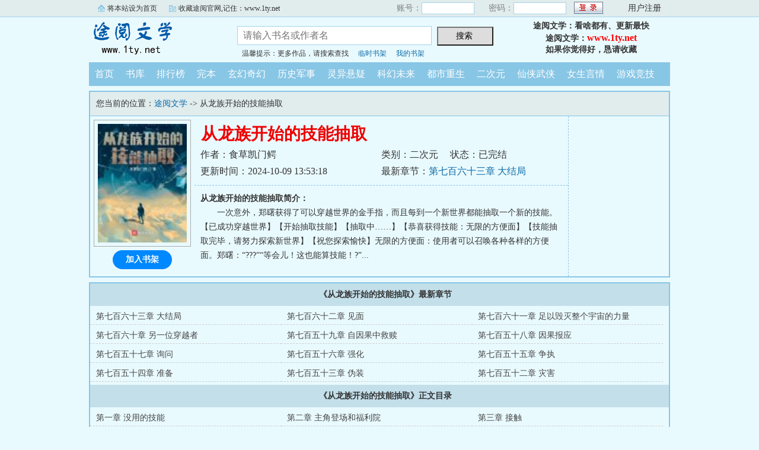

--- FILE ---
content_type: text/html; charset=gb2312
request_url: https://www.1ty.net/ty/2168418733/
body_size: 19546
content:

<!DOCTYPE html PUBLIC "-//W3C//DTD XHTML 1.0 Transitional//EN" "http://www.w3.org/TR/xhtml1/DTD/xhtml1-transitional.dtd">
<html xmlns="http://www.w3.org/1999/xhtml">
<head>
<title>从龙族开始的技能抽取全文阅读_途阅首发从龙族开始的技能抽取最新章节_途阅文学</title>
<meta name="keywords" content="从龙族开始的技能抽取,从龙族开始的技能抽取全文阅读" />
<meta name="description" content="从龙族开始的技能抽取内容简介：一次意外，郑曙获得了可以穿越世界的金手指，而且每到一个新世界都能抽取一个新的技能。【已成功穿越世界】【开始抽取技能】【抽取中……】【恭喜获得技能：无限的方便面】【技能抽取完毕，" />
<meta http-equiv="Content-Type" content="text/html; charset=gbk" />
<meta http-equiv="Cache-Control" content="no-siteapp" />
<meta http-equiv="Cache-Control" content="no-transform" />
<meta http-equiv="mobile-agent" content="format=html5; url=https://m.1ty.net/ty/2168418733/" />
<meta http-equiv="mobile-agent" content="format=xhtml; url=https://m.1ty.net/ty/2168418733/" />
<meta property="og:type" content="novel" />
<meta property="og:title" content="从龙族开始的技能抽取" />
<meta property="og:description" content="一次意外，郑曙获得了可以穿越世界的金手指，而且每到一个新世界都能抽取一个新的技能。【已成功穿越世界】【开始抽取技能】【抽取中……】【恭喜获得技能：无限的方便面】【技能抽取完毕，请努力探索新世界】【祝您探索愉快】无限的方便面：使用者可以召唤各种各样的方便面。郑曙：“???”“等会儿！这也能算技能！?”" />
<meta property="og:image" content="https://www.1ty.net/tyimg/0/251630.jpg" />
<meta property="og:novel:category" content="二次元" />
<meta property="og:novel:author" content="食草凯门鳄" />
<meta property="og:novel:book_name" content="从龙族开始的技能抽取" />
<meta property="og:novel:read_url" content="https://www.1ty.net/ty/2168418733/" />
<meta property="og:url" content="https://www.1ty.net/ty/2168418733/" />
<meta property="og:novel:status" content="已完结" />
<meta property="og:novel:update_time" content="2024-10-09T13:53:18" />
<meta property="og:novel:latest_chapter_name" content="第七百六十三章 大结局" />
<meta property="og:novel:latest_chapter_url" content="https://www.1ty.net/tyb/2168418733/65326501.html" />

<link rel="stylesheet" type="text/css" href="/css/bqg.css?v123" />
<script type="text/javascript" src="/js/head.js?v202201"></script>
</head>
<body>
<div class="ywtop">
  <div class="ywtop_con">
    <div class="ywtop_sethome">
      <span onclick="alert('请按键盘 CTRL+D 添加收藏即可')">将本站设为首页</span></div>
    <div class="ywtop_addfavorite">
      <span onclick="alert('请按键盘 CTRL+D 添加收藏即可')">收藏途阅官网,记住：www.1ty.net</span></div>
    <div class="nri">
    
      <form action="/member/log.asp" method="post" target="_top" onsubmit="return checklogin(this)">
      <input type="hidden" name="act" value="login">
      <input type="hidden" name="mylog" value="211355574695bca1">
        <div class="cc">
        	<div class="txt">账号：</div>
            <div class="inp"><input type="text" name="UserName" id="UserName" value=""/></div>
        </div>
        <div class="cc">
          <div class="txt">密码：</div>
          <div class="inp"><input type="password" name="PassWord" id="PassWord"/></div>
        </div>
        <div class="frii"><input type="submit" class="int" value=" "/></div>
        <div class="ccc">
          <div class="txtt">
            <a href="/member/register.html">用户注册</a></div>
        </div>
      </form>
      
    </div>
  </div>
</div>

	<div class="header">
        <div class="header_logo" style="background:url(/images/logo.gif) no-repeat;">
        	<a href="/">途阅文学</a>
		</div>
        <div class="header_search">
			<form name="searchForm" id="searchForm" method="post" action="/sscc/" onSubmit="if(this.q.value==''){alert('请输入书名或作者名'); this.q.focus(); return false;}">
            <input type="hidden" name="act" value="a8f6555dcc8b216a">
            <input class="search" id="bdcsMain" name="q" type="text" value="" maxlength="20"  placeholder="请输入书名或作者名">
            <input type="submit" name="submit" class="searchBtn" value="搜索 " title="搜索"></form>
            <div class="ts"><span>温馨提示：更多作品，请搜索查找</span><span><a href="/member/tempb.html">临时书架</a></span><span><a href="/member/myb.html">我的书架</a></span></div>
        </div>
        <div class="userpanel"><p>途阅文学：看啥都有、更新最快</p><p>途阅文学：<a href="https://www.1ty.net">www.1ty.net</a></p><p>如果你觉得好，恳请收藏</p></div>
        <div class="clear"></div>
	</div>
	
      
    <div class="nav">
        <ul>
          <li><a href="/">首页</a></li>
          <li><a href="/all/index.html">书库</a></li>
          <li><a href="/rank/">排行榜</a></li>
          <li><a href="/finish/">完本</a></li>
          <li><a href="/ty211/">玄幻奇幻</a></li>
          <li><a href="/ty212/">历史军事</a></li>
          <li><a href="/ty213/">灵异悬疑</a></li>
          <li><a href="/ty214/">科幻未来</a></li>
          <li><a href="/ty215/">都市重生</a></li>
          <li><a href="/ty216/">二次元</a></li>
          <li><a href="/ty217/">仙侠武侠</a></li>
          <li><a href="/ty218/">女生言情</a></li>
          <li><a href="/ty219/">游戏竞技</a></li>
        </ul>
	</div>  

<div class="box_con">
	<div class="con_top">您当前的位置：<a href="/">途阅文学</a> -&gt;  从龙族开始的技能抽取</div>
	<div id="maininfo">
		<div id="bookdetail">
			<div id="info">
				<h1>从龙族开始的技能抽取</h1>
				<p>作者：食草凯门鳄</p>
				<p><span>类别：二次元</span><span>状态：已完结</span></p>
				<p>更新时间：2024-10-09 13:53:18</p>
				<p>最新章节：<a href="/tyb/2168418733/65326501.html">第七百六十三章 大结局</a></p>
                <div class="clear"></div>
			</div>
			<div id="intro"><p><b>从龙族开始的技能抽取简介：</b></p><p class="e">一次意外，郑曙获得了可以穿越世界的金手指，而且每到一个新世界都能抽取一个新的技能。【已成功穿越世界】【开始抽取技能】【抽取中……】【恭喜获得技能：无限的方便面】【技能抽取完毕，请努力探索新世界】【祝您探索愉快】无限的方便面：使用者可以召唤各种各样的方便面。郑曙：“???”“等会儿！这也能算技能！?”...</p></div>
		</div>

		<div id="bookscore">
		
		</div>
        <div class="clear"></div>
	</div>
    
  <div id="sidebar">
	<div class="Dimg"><img alt="从龙族开始的技能抽取" src="/tyimg/0/251630.jpg" /></div>
	<div class="addbook" id="A0" onClick="AddShuQian(0,'8418733','n')">加入书架</div>
  </div>
	<div class="clear"></div>
</div>
    
<div class="box_con">
	<dl>
		<dt><b>《从龙族开始的技能抽取》最新章节</b></dt>
		<dd><a href="/tyb/2168418733/65326501.html">第七百六十三章 大结局</a></dd>
		<dd><a href="/tyb/2168418733/65319675.html">第七百六十二章 见面</a></dd>
		<dd><a href="/tyb/2168418733/65319674.html">第七百六十一章 足以毁灭整个宇宙的力量</a></dd>
		<dd><a href="/tyb/2168418733/65278246.html">第七百六十章 另一位穿越者</a></dd>
		<dd><a href="/tyb/2168418733/65271815.html">第七百五十九章 自因果中救赎</a></dd>
		<dd><a href="/tyb/2168418733/65243749.html">第七百五十八章 因果报应</a></dd>
		<dd><a href="/tyb/2168418733/65218765.html">第七百五十七章 询问</a></dd>
		<dd><a href="/tyb/2168418733/65214828.html">第七百五十六章 强化</a></dd>
		<dd><a href="/tyb/2168418733/65214827.html">第七百五十五章 争执</a></dd>
		<dd><a href="/tyb/2168418733/65167011.html">第七百五十四章 准备</a></dd>
		<dd><a href="/tyb/2168418733/65152199.html">第七百五十三章 伪装</a></dd>
		<dd><a href="/tyb/2168418733/65135430.html">第七百五十二章 灾害</a></dd>


		<dt><b>《从龙族开始的技能抽取》正文目录</b></dt>
		<dd><a href="/tyb/2168418733/55095928.html">第一章 没用的技能</a></dd>
		<dd><a href="/tyb/2168418733/55095929.html">第二章 主角登场和福利院</a></dd>
		<dd><a href="/tyb/2168418733/55095930.html">第三章 接触</a></dd>
		<dd><a href="/tyb/2168418733/55095931.html">第四章 收获和变故</a></dd>
		<dd><a href="/tyb/2168418733/55095932.html">第五章 技能的用法</a></dd>
		<dd><a href="/tyb/2168418733/55095933.html">第六章 活下来了</a></dd>
		<dd><a href="/tyb/2168418733/55095934.html">第七章 突然的见面</a></dd>
		<dd><a href="/tyb/2168418733/55095935.html">第八章 坦白</a></dd>
		<dd><a href="/tyb/2168418733/55095936.html">第九章 隐瞒</a></dd>
		<dd><a href="/tyb/2168418733/55095937.html">第十章 目的达成</a></dd>
		<dd><a href="/tyb/2168418733/55095938.html">第十一章 和楚子航的接触。</a></dd>
		<dd><a href="/tyb/2168418733/55095939.html">第十二章 搞个大新闻</a></dd>
		<dd><a href="/tyb/2168418733/55095940.html">第十三章 大收获</a></dd>
		<dd><a href="/tyb/2168418733/55095941.html">第十四章 真正的大收获</a></dd>
		<dd><a href="/tyb/2168418733/55095942.html">第十五章 强化的选项</a></dd>
		<dd><a href="/tyb/2168418733/55095943.html">第十六章 强化的构想</a></dd>
		<dd><a href="/tyb/2168418733/55095944.html">第十七章 一号目标</a></dd>
		<dd><a href="/tyb/2168418733/55095945.html">第十八章 改变的开始</a></dd>
		<dd><a href="/tyb/2168418733/55095946.html">第十九章 二号目标</a></dd>
		<dd><a href="/tyb/2168418733/55095947.html">第二十章 强化</a></dd>
		<dd><a href="/tyb/2168418733/55095948.html">第二十一章 成功</a></dd>
		<dd><a href="/tyb/2168418733/55095949.html">第二十二章 和路明非的接触</a></dd>
		<dd><a href="/tyb/2168418733/55095950.html">第二十三章 路明非的转变</a></dd>
		<dd><a href="/tyb/2168418733/55095951.html">第二十四章 一年后</a></dd>
		<dd><a href="/tyb/2168418733/55095952.html">第二十五章 父母</a></dd>
		<dd><a href="/tyb/2168418733/55095953.html">第二十六章 压迫</a></dd>
		<dd><a href="/tyb/2168418733/55095954.html">第二十七章 昂热</a></dd>
		<dd><a href="/tyb/2168418733/55095955.html">第二十八章 宴会</a></dd>
		<dd><a href="/tyb/2168418733/55095956.html">第二十九章 激怒</a></dd>
		<dd><a href="/tyb/2168418733/55095957.html">第三十章 气炸了</a></dd>
		<dd><a href="/tyb/2168418733/55095958.html">第三十一章 伪装的能力</a></dd>
		<dd><a href="/tyb/2168418733/55095959.html">第三十二章 此乃谎言</a></dd>
		<dd><a href="/tyb/2168418733/55095960.html">第三十三章 入学</a></dd>
		<dd><a href="/tyb/2168418733/55095961.html">第三十四章 入学指导</a></dd>
		<dd><a href="/tyb/2168418733/55095962.html">第三十五章 舍友</a></dd>
		<dd><a href="/tyb/2168418733/55095963.html">第三十六章 苦恼</a></dd>
		<dd><a href="/tyb/2168418733/55095964.html">第三十七章 3E考试</a></dd>
		<dd><a href="/tyb/2168418733/55095965.html">第三十八章 计划通</a></dd>
		<dd><a href="/tyb/2168418733/55136454.html">第三十九章 变化</a></dd>
		<dd><a href="/tyb/2168418733/55136455.html">第四十章 实践课</a></dd>
		<dd><a href="/tyb/2168418733/55136456.html">第四十一章 任务信息</a></dd>
		<dd><a href="/tyb/2168418733/55136457.html">第四十二章 入会邀请</a></dd>
		<dd><a href="/tyb/2168418733/55136458.html">第四十三章 到达</a></dd>
		<dd><a href="/tyb/2168418733/55136459.html">第四十四章 开始行动</a></dd>
		<dd><a href="/tyb/2168418733/55136460.html">第四十五章 夜袭（二合一）</a></dd>
		<dd><a href="/tyb/2168418733/55149130.html">第四十六章 另一边</a></dd>
		<dd><a href="/tyb/2168418733/55149149.html">第四十七章 心态</a></dd>
		<dd><a href="/tyb/2168418733/55160291.html">第四十八章 艰难的战斗（二合一）</a></dd>
		<dd><a href="/tyb/2168418733/55160319.html">新年写给书友的一封信</a></dd>
		<dd><a href="/tyb/2168418733/55172816.html">第四十九章 结束</a></dd>
		<dd><a href="/tyb/2168418733/55172817.html">第五十章 暴血技术到手</a></dd>
		<dd><a href="/tyb/2168418733/55189755.html">第五十一章 对牛弹琴（二合一）</a></dd>
		<dd><a href="/tyb/2168418733/55210038.html">第五十二章 头疼（二合一）</a></dd>
		<dd><a href="/tyb/2168418733/55223902.html">第五十三章 凯撒开始寻求改变</a></dd>
		<dd><a href="/tyb/2168418733/55223924.html">第五十四章 兵法和技法</a></dd>
		<dd><a href="/tyb/2168418733/55235401.html">第五十五章 包庇和惊醒</a></dd>
		<dd><a href="/tyb/2168418733/55235402.html">第五十六章 对技能的研究</a></dd>
		<dd><a href="/tyb/2168418733/55251283.html">第五十七章 楚子航（二合一）</a></dd>
		<dd><a href="/tyb/2168418733/55596934.html">第五十八章 苏茜（二合一）</a></dd>
		<dd><a href="/tyb/2168418733/55596935.html">第五十九章 解决</a></dd>
		<dd><a href="/tyb/2168418733/55596937.html">第六十章 美人计</a></dd>
		<dd><a href="/tyb/2168418733/55596938.html">第六十一章 下马威</a></dd>
		<dd><a href="/tyb/2168418733/55596939.html">第六十二章 家风</a></dd>
		<dd><a href="/tyb/2168418733/55596940.html">第六十三章 埋伏</a></dd>
		<dd><a href="/tyb/2168418733/55596941.html">第六十四章 被察觉到的恐怖（二合一）</a></dd>
		<dd><a href="/tyb/2168418733/55596942.html">第六十五章 真正的目的（二合一）</a></dd>
		<dd><a href="/tyb/2168418733/55596943.html">第六十六章 尼伯龙根</a></dd>
		<dd><a href="/tyb/2168418733/55596944.html">第六十七章 猫猫龙</a></dd>
		<dd><a href="/tyb/2168418733/55596945.html">第六十八章 游戏机</a></dd>
		<dd><a href="/tyb/2168418733/55596946.html">第六十九章 和夏弥的再次见面</a></dd>
		<dd><a href="/tyb/2168418733/55596947.html">第七十章 与真正龙王的差距</a></dd>
		<dd><a href="/tyb/2168418733/55596948.html">第七十一章 新的能力</a></dd>
		<dd><a href="/tyb/2168418733/55596949.html">第七十二章 话语权</a></dd>
		<dd><a href="/tyb/2168418733/55596950.html">第七十三章 谈判</a></dd>
		<dd><a href="/tyb/2168418733/55596951.html">第七十四章 真相</a></dd>
		<dd><a href="/tyb/2168418733/55596952.html">第七十五章 谈判成功</a></dd>
		<dd><a href="/tyb/2168418733/55596953.html">第七十六章 乐子人（哈哈哈我崛起了，不准再说我短小）</a></dd>
		<dd><a href="/tyb/2168418733/55596954.html">第七十七章 智者千虑</a></dd>
		<dd><a href="/tyb/2168418733/55596955.html">第七十八章 另一边</a></dd>
		<dd><a href="/tyb/2168418733/55596956.html">第七十九章 海洋</a></dd>
		<dd><a href="/tyb/2168418733/55596957.html">第八十章 新的强化</a></dd>
		<dd><a href="/tyb/2168418733/55596958.html">第八十一章 溢出的力量</a></dd>
		<dd><a href="/tyb/2168418733/55596959.html">第八十二章 有良心的金手指</a></dd>
		<dd><a href="/tyb/2168418733/55596960.html">第八十三章 我们去打奥丁吧</a></dd>
		<dd><a href="/tyb/2168418733/55596961.html">第八十四章 种蘑菇</a></dd>
		<dd><a href="/tyb/2168418733/55596962.html">第八十五章 权能的重要性</a></dd>
		<dd><a href="/tyb/2168418733/55596963.html">第八十六章 意外的发现</a></dd>
		<dd><a href="/tyb/2168418733/55596964.html">第八十七章 圣骸</a></dd>
		<dd><a href="/tyb/2168418733/55596965.html">第八十八章 新的强化模板</a></dd>
		<dd><a href="/tyb/2168418733/55596966.html">第八十九章 夺取控制权</a></dd>
		<dd><a href="/tyb/2168418733/55596967.html">第九十章 完成</a></dd>
		<dd><a href="/tyb/2168418733/55596968.html">第九十一章 计划和苏醒（二合一）</a></dd>
		<dd><a href="/tyb/2168418733/55596969.html">第九十二章 乐</a></dd>
		<dd><a href="/tyb/2168418733/55596970.html">第九十三章 超音速飞行</a></dd>
		<dd><a href="/tyb/2168418733/55596971.html">第九十四章 真正的同类</a></dd>
		<dd><a href="/tyb/2168418733/55596972.html">第九十五章 原来我已经是大叔了</a></dd>
		<dd><a href="/tyb/2168418733/55596973.html">第九十六章 两个礼物</a></dd>
		<dd><a href="/tyb/2168418733/55596974.html">第九十七章 被发现的逻辑错误（二合一）</a></dd>
		<dd><a href="/tyb/2168418733/55596975.html">第九十八章 过于正常的资料</a></dd>
		<dd><a href="/tyb/2168418733/55596976.html">第九十九章 惊悚</a></dd>
		<dd><a href="/tyb/2168418733/55596977.html">第一百章 即将见面的父子</a></dd>
		<dd><a href="/tyb/2168418733/55596978.html">第一百零一章 证据</a></dd>
		<dd><a href="/tyb/2168418733/55596979.html">第一百零二章 很厉害的芬里厄（二合一）</a></dd>
		<dd><a href="/tyb/2168418733/55596980.html">第一百零三章 祈祷的尸体（二合一）</a></dd>
		<dd><a href="/tyb/2168418733/55596982.html">第一百零四章 蹭饭和挑衅（6K求首订）</a></dd>
		<dd><a href="/tyb/2168418733/55596983.html">第一百零五章 投名状（4K求订阅）</a></dd>
		<dd><a href="/tyb/2168418733/55653038.html">第一百零六章 作战计划</a></dd>
		<dd><a href="/tyb/2168418733/55653039.html">第一百零七章 躲藏</a></dd>
		<dd><a href="/tyb/2168418733/55653040.html">第一百零八章 正经人谁用刀片砍龙啊（4K）</a></dd>
		<dd><a href="/tyb/2168418733/55653041.html">第一百零九章 苦战（加更）</a></dd>
		<dd><a href="/tyb/2168418733/55653042.html">第一百一十章 高端的谋略总是会用最简单的方法</a></dd>
		<dd><a href="/tyb/2168418733/55653043.html">第一百一十一章 后事以及骨殖瓶</a></dd>
		<dd><a href="/tyb/2168418733/55653044.html">修改一下，下午更新</a></dd>
		<dd><a href="/tyb/2168418733/55653045.html">第一百一十二章 手搓复活币</a></dd>
		<dd><a href="/tyb/2168418733/55661809.html">第一百一十三章 招生任务</a></dd>
		<dd><a href="/tyb/2168418733/55661810.html">第一百一十四章 夺门而出（物理）</a></dd>
		<dd><a href="/tyb/2168418733/55661811.html">第一百一十五章 收集炼金材料的信息</a></dd>
		<dd><a href="/tyb/2168418733/55692208.html">第一百一十六章 成熟的阶梯（二合一）</a></dd>
		<dd><a href="/tyb/2168418733/55692209.html">第一百一十七章 社死的心情（二合一）</a></dd>
		<dd><a href="/tyb/2168418733/55739357.html">第一百一十八章 任务：夔门计划（二合一）</a></dd>
		<dd><a href="/tyb/2168418733/55739358.html">第一百一十九章 激活的白帝城（二合一）</a></dd>
		<dd><a href="/tyb/2168418733/55739359.html">第一百二十章 尼伯龙根间的战争（3K）</a></dd>
		<dd><a href="/tyb/2168418733/55739360.html">第一百二十一章 进入的方法（二合一）</a></dd>
		<dd><a href="/tyb/2168418733/55753159.html">第一百二十二章 袒露内心（二合一）</a></dd>
		<dd><a href="/tyb/2168418733/55753160.html">第一百二十三章 “牺牲”的郑曙</a></dd>
		<dd><a href="/tyb/2168418733/55784699.html">第一百二十四章 权能真正的含义（二合一）</a></dd>
		<dd><a href="/tyb/2168418733/55784700.html">第一百二十五章 解决一个问题（6.3k）</a></dd>
		<dd><a href="/tyb/2168418733/55801791.html">第一百二十六章 意外出现的援助（二合一）</a></dd>
		<dd><a href="/tyb/2168418733/55831319.html">第一百二十七章 时间零的用法（二合一）</a></dd>
		<dd><a href="/tyb/2168418733/55831320.html">第一百二十八章 夏弥也来了（有加更）</a></dd>
		<dd><a href="/tyb/2168418733/55831321.html">第一百二十九章 精神世界</a></dd>
		<dd><a href="/tyb/2168418733/55875229.html">第一百三十章 收获和谈判</a></dd>
		<dd><a href="/tyb/2168418733/55875230.html">第一百三十一章 入侵者</a></dd>
		<dd><a href="/tyb/2168418733/55875231.html">第一百三十二章 幕后黑手大比拼</a></dd>
		<dd><a href="/tyb/2168418733/55875232.html">第一百三十三章 终于装了一次杯</a></dd>
		<dd><a href="/tyb/2168418733/55875233.html">第一百三十四章 呼唤和入局</a></dd>
		<dd><a href="/tyb/2168418733/55889073.html">第一百三十五章 开始表演</a></dd>
		<dd><a href="/tyb/2168418733/55889074.html">第一百三十六章 束手无策</a></dd>
		<dd><a href="/tyb/2168418733/55902307.html">第一百三十七章 前置</a></dd>
		<dd><a href="/tyb/2168418733/55902308.html">第一百三十八章 真正的转变</a></dd>
		<dd><a href="/tyb/2168418733/55916529.html">第一百三十九章 残局和相遇</a></dd>
		<dd><a href="/tyb/2168418733/55916530.html">第一百四十章 我本来想拒绝的</a></dd>
		<dd><a href="/tyb/2168418733/56001860.html">第一百四十一章 后事</a></dd>
		<dd><a href="/tyb/2168418733/56001861.html">第一百四十二章 强化第二个龙王模板</a></dd>
		<dd><a href="/tyb/2168418733/56001862.html">第一百四十三章 觉察和苏醒</a></dd>
		<dd><a href="/tyb/2168418733/56001863.html">第一百四十四章 路明非的性取向</a></dd>
		<dd><a href="/tyb/2168418733/56001864.html">第一百四十五章 情感和离去</a></dd>
		<dd><a href="/tyb/2168418733/56001865.html">第一百四十六章 米娅（人物设定补充，可跳）</a></dd>
		<dd><a href="/tyb/2168418733/56001866.html">第一百四十七章 研究资料</a></dd>
		<dd><a href="/tyb/2168418733/56001867.html">第一百四十八章 演戏</a></dd>
		<dd><a href="/tyb/2168418733/56001868.html">第一百四十九章 会议</a></dd>
		<dd><a href="/tyb/2168418733/56001869.html">第一百五十章 需求</a></dd>
		<dd><a href="/tyb/2168418733/56001870.html">第一百五十一章 研究结论</a></dd>
		<dd><a href="/tyb/2168418733/56001871.html">第一百五十二章 会议和到达</a></dd>
		<dd><a href="/tyb/2168418733/56016954.html">第一百五十三章 接机</a></dd>
		<dd><a href="/tyb/2168418733/56016955.html">第一百五十四章 冷漠</a></dd>
		<dd><a href="/tyb/2168418733/56431851.html">第一百五十五章 混血种暴走事件</a></dd>
		<dd><a href="/tyb/2168418733/56431852.html">第一百五十六章 秒杀</a></dd>
		<dd><a href="/tyb/2168418733/56431853.html">第一百五十七章 宴席</a></dd>
		<dd><a href="/tyb/2168418733/56431854.html">第一百五十八章 以前的恩怨</a></dd>
		<dd><a href="/tyb/2168418733/56431855.html">第一百五十九章 暗流和深海（6.5K）</a></dd>
		<dd><a href="/tyb/2168418733/56431856.html">第一百六十章 强化模板和见面（6.2K）</a></dd>
		<dd><a href="/tyb/2168418733/56431857.html">第一百六十一章 绘梨衣（6K）</a></dd>
		<dd><a href="/tyb/2168418733/56431858.html">第一百六十二章 愤怒和误会（6k）</a></dd>
		<dd><a href="/tyb/2168418733/56431859.html">第一百六十三章 过渡章（卡文了，只有4K，可跳）</a></dd>
		<dd><a href="/tyb/2168418733/56431860.html">第一百六十四章 自愈是很容易的事情（6K）</a></dd>
		<dd><a href="/tyb/2168418733/56431861.html">第一百六十五章 白色的巨兽（6K）</a></dd>
		<dd><a href="/tyb/2168418733/56431862.html">第一百六十六章 获取白王的力量和谋划（6.2K）</a></dd>
		<dd><a href="/tyb/2168418733/56431863.html">第一百六十七章 接机和上杉越（6K）</a></dd>
		<dd><a href="/tyb/2168418733/56431864.html">第一百六十八章 合作（6K）</a></dd>
		<dd><a href="/tyb/2168418733/56431865.html">第一百六十九章 异常和袭击（5.8K）</a></dd>
		<dd><a href="/tyb/2168418733/56431866.html">第一百七十章 王将（6.3k）</a></dd>
		<dd><a href="/tyb/2168418733/56431867.html">第一百七十一章 我给你找了个爸（6K）</a></dd>
		<dd><a href="/tyb/2168418733/56431868.html">第一百七十二章 生死之间和审判（6K+2K还债）</a></dd>
		<dd><a href="/tyb/2168418733/56431869.html">第一百七十三章 处理尸守群（6K）</a></dd>
		<dd><a href="/tyb/2168418733/56431870.html">第一百七十四章 剿灭（6.2k）</a></dd>
		<dd><a href="/tyb/2168418733/56431871.html">第一百七十五章 讨论（6k）</a></dd>
		<dd><a href="/tyb/2168418733/56431872.html">第一百七十六章 作家助手崩了（4k）</a></dd>
		<dd><a href="/tyb/2168418733/56431873.html">第一百七十七章 新的模板和再度见面</a></dd>
		<dd><a href="/tyb/2168418733/56431874.html">第一百七十八章 通缉和反制</a></dd>
		<dd><a href="/tyb/2168418733/56431875.html">第一百七十九章 再遇老唐</a></dd>
		<dd><a href="/tyb/2168418733/56431876.html">第一百八十章 混乱和前奏</a></dd>
		<dd><a href="/tyb/2168418733/56431877.html">第一百八十一章 故事和爆炸</a></dd>
		<dd><a href="/tyb/2168418733/56431878.html">第一百八十二章 地下</a></dd>
		<dd><a href="/tyb/2168418733/56431879.html">第一百八十三章 陷阱和支援</a></dd>
		<dd><a href="/tyb/2168418733/56431880.html">第一百八十四章 芬狗和袭击</a></dd>
		<dd><a href="/tyb/2168418733/56431881.html">第一百八十五章 意外出现的援军</a></dd>
		<dd><a href="/tyb/2168418733/56431882.html">第一百八十六章 天灾和袭击</a></dd>
		<dd><a href="/tyb/2168418733/56431883.html">第一百八十七章 分头行动和痔疮</a></dd>
		<dd><a href="/tyb/2168418733/56503116.html">第一百八十八章 行动结束（过渡章）</a></dd>
		<dd><a href="/tyb/2168418733/56503117.html">第一百八十九章 显露的阴谋和梦（过度）</a></dd>
		<dd><a href="/tyb/2168418733/56503118.html">第一百九十章 即将到来的威胁和失忆</a></dd>
		<dd><a href="/tyb/2168418733/56503119.html">第一百九十一章 验证和冲突</a></dd>
		<dd><a href="/tyb/2168418733/56503120.html">第一百九十二章 历史和庄园（铺垫）</a></dd>
		<dd><a href="/tyb/2168418733/56628109.html">第一百九十三章 你倒是早说啊！</a></dd>
		<dd><a href="/tyb/2168418733/56628110.html">第一百九十四章 以“理”服人</a></dd>
		<dd><a href="/tyb/2168418733/56628111.html">第一百九十五章 卡塞尔庄园</a></dd>
		<dd><a href="/tyb/2168418733/56628112.html">第一百九十六章 失败的搜索与龙王的线索</a></dd>
		<dd><a href="/tyb/2168418733/56628113.html">第一百九十七章 陷阱和目标</a></dd>
		<dd><a href="/tyb/2168418733/56628114.html">第一百九十八章 新的尼伯龙根</a></dd>
		<dd><a href="/tyb/2168418733/56628115.html">第一百九十九章 真正的目的</a></dd>
		<dd><a href="/tyb/2168418733/56628116.html">第二百章 见面</a></dd>
		<dd><a href="/tyb/2168418733/56630099.html">第二百零一章 邀请和开战</a></dd>
		<dd><a href="/tyb/2168418733/56646478.html">第两百零二章 微弱的优势</a></dd>
		<dd><a href="/tyb/2168418733/56646479.html">第二百零三章 告别（求月票）</a></dd>
		<dd><a href="/tyb/2168418733/56667470.html">第二百零四章 棋差十招</a></dd>
		<dd><a href="/tyb/2168418733/56683936.html">第二百零五章 奥丁之死</a></dd>
		<dd><a href="/tyb/2168418733/56697118.html">第二百零六章 命运（生病了，今天就这点了）</a></dd>
		<dd><a href="/tyb/2168418733/56710696.html">病情加重了，请个假</a></dd>
		<dd><a href="/tyb/2168418733/56723702.html">第二百零七章 黑王的模板</a></dd>
		<dd><a href="/tyb/2168418733/56739175.html">第二百零八章 艰难的胜利</a></dd>
		<dd><a href="/tyb/2168418733/56753956.html">第二百零九章 离去的时刻</a></dd>
		<dd><a href="/tyb/2168418733/56769638.html">第二百一十章 充满了挫折的开始</a></dd>
		<dd><a href="/tyb/2168418733/56783599.html">第二百一十一章 戈尔贡三姐妹</a></dd>
		<dd><a href="/tyb/2168418733/56798271.html">第二百一十二章 总结情报和成长（十四号限免）</a></dd>
		<dd><a href="/tyb/2168418733/56824330.html">第二百一十三章 宝库里的发现</a></dd>
		<dd><a href="/tyb/2168418733/56824331.html">第二百一十四章 逃离</a></dd>
		<dd><a href="/tyb/2168418733/56839802.html">第二百一十五章 强盗</a></dd>
		<dd><a href="/tyb/2168418733/56854284.html">第二百一十六章 塔喵</a></dd>
		<dd><a href="/tyb/2168418733/56869832.html">第二百一十七章 新的模板</a></dd>
		<dd><a href="/tyb/2168418733/56882647.html">第二百一十八章 过渡章</a></dd>
		<dd><a href="/tyb/2168418733/56897116.html">第二百一十九章 外来者带来的变动</a></dd>
		<dd><a href="/tyb/2168418733/56911131.html">第二百二十章 虫子？</a></dd>
		<dd><a href="/tyb/2168418733/56924277.html">第二百二十一章 埋伏</a></dd>
		<dd><a href="/tyb/2168418733/56938986.html">第二百二十二章 断后</a></dd>
		<dd><a href="/tyb/2168418733/56938987.html">第二百二十三章 以一敌千</a></dd>
		<dd><a href="/tyb/2168418733/56954297.html">第二百二十四章 苦战</a></dd>
		<dd><a href="/tyb/2168418733/56954298.html">第二百二十五章 光炮是型月特色</a></dd>
		<dd><a href="/tyb/2168418733/56967007.html">第二百二十六章 终局（过渡章）</a></dd>
		<dd><a href="/tyb/2168418733/56994885.html">第二百二十七章 收获总结（过渡章）</a></dd>
		<dd><a href="/tyb/2168418733/56994886.html">第二百二十八章 神灵的祝福</a></dd>
		<dd><a href="/tyb/2168418733/57008098.html">第二百二十九章 下一个目标</a></dd>
		<dd><a href="/tyb/2168418733/57008099.html">第二百三十章 过渡章（卡文了）</a></dd>
		<dd><a href="/tyb/2168418733/57021630.html">第二百三十一章 英雄和盗贼</a></dd>
		<dd><a href="/tyb/2168418733/57033260.html">第二百三十二章 包扎和挑衅</a></dd>
		<dd><a href="/tyb/2168418733/57048959.html">第二百三十三章 有眼力和未来视</a></dd>
		<dd><a href="/tyb/2168418733/57065605.html">第二百三十四章 互相的算计（大量人物设定）</a></dd>
		<dd><a href="/tyb/2168418733/57078627.html">第二百三十五章 异样的敌人</a></dd>
		<dd><a href="/tyb/2168418733/57078628.html">第二百三十六章 维拉感受到了恶意</a></dd>
		<dd><a href="/tyb/2168418733/57092071.html">第二百三十七章 准备</a></dd>
		<dd><a href="/tyb/2168418733/57092072.html">第二百三十八章 见面</a></dd>
		<dd><a href="/tyb/2168418733/57113232.html">第二百三十九章 不讲武德</a></dd>
		<dd><a href="/tyb/2168418733/57143323.html">第二百四十章 伪装</a></dd>
		<dd><a href="/tyb/2168418733/57143324.html">第二百四十一章 尝试和离开</a></dd>
		<dd><a href="/tyb/2168418733/57158192.html">第二百四十二章 你的主要任务已送达</a></dd>
		<dd><a href="/tyb/2168418733/57174157.html">第二百四十三章 后续计划和突然的遭遇</a></dd>
		<dd><a href="/tyb/2168418733/57192591.html">第二百四十四章 互相折磨</a></dd>
		<dd><a href="/tyb/2168418733/57192592.html">第二百四十五章 放弃和意外收获</a></dd>
		<dd><a href="/tyb/2168418733/57204554.html">第二百四十六章 强化</a></dd>
		<dd><a href="/tyb/2168418733/57217728.html">第二百四十七章 身高两米五满身筋肉的兽耳男你喜欢吗</a></dd>
		<dd><a href="/tyb/2168418733/57231885.html">第二百四十八章 切磋和变化的模板</a></dd>
		<dd><a href="/tyb/2168418733/57248067.html">第二百四十九章 猜想和缺席</a></dd>
		<dd><a href="/tyb/2168418733/57248068.html">第二百五十章 关于下一个目标的选择</a></dd>
		<dd><a href="/tyb/2168418733/57262541.html">第二百五十一章 独眼巨人没我高</a></dd>
		<dd><a href="/tyb/2168418733/57262542.html">第二百五十二章 遇见和训练（过渡）</a></dd>
		<dd><a href="/tyb/2168418733/57277923.html">第二百五十三章 二技能的新用法</a></dd>
		<dd><a href="/tyb/2168418733/57294664.html">第二百五十四章 毕业考试</a></dd>
		<dd><a href="/tyb/2168418733/57295437.html">第二百五十五章 独眼巨人不会梦到兽耳筋肉男</a></dd>
		<dd><a href="/tyb/2168418733/57311549.html">第二百五十六章 离去</a></dd>
		<dd><a href="/tyb/2168418733/57324434.html">第二百五十七章 强化和隐秘的角落</a></dd>
		<dd><a href="/tyb/2168418733/57343373.html">第二百五十八章 下一个目标</a></dd>
		<dd><a href="/tyb/2168418733/57357857.html">第二百五十九章 这是过渡章</a></dd>
		<dd><a href="/tyb/2168418733/57357858.html">第二百六十章 神殿的信息</a></dd>
		<dd><a href="/tyb/2168418733/57371901.html">第二百六十一章 画风不对的锻造之神</a></dd>
		<dd><a href="/tyb/2168418733/57388483.html">第二百六十二章 铠甲？不，是机甲！</a></dd>
		<dd><a href="/tyb/2168418733/57403029.html">第二百六十三章 锻造（过渡章）</a></dd>
		<dd><a href="/tyb/2168418733/57403030.html">第二百六十四章 没有防御力的战甲（后有彩蛋章）</a></dd>
		<dd><a href="/tyb/2168418733/57417116.html">第二百六十五章 早知道就去当逢魔时王了</a></dd>
		<dd><a href="/tyb/2168418733/57430125.html">第二百六十六章 忒那隆城</a></dd>
		<dd><a href="/tyb/2168418733/57445785.html">第二百六十七章 准备（过渡）</a></dd>
		<dd><a href="/tyb/2168418733/57460169.html">第二百六十八章 直觉的再次触动</a></dd>
		<dd><a href="/tyb/2168418733/57460170.html">第二百六十九章 哈迪斯的阻拦</a></dd>
		<dd><a href="/tyb/2168418733/57492360.html">第二百七十章 神话的真相</a></dd>
		<dd><a href="/tyb/2168418733/57492361.html">第二百七十一章 完成的伟业和不对劲的地方</a></dd>
		<dd><a href="/tyb/2168418733/57492362.html">第二百七十二章 真相</a></dd>
		<dd><a href="/tyb/2168418733/57517052.html">第二百七十三章 被揭露的真相</a></dd>
		<dd><a href="/tyb/2168418733/57517053.html">第二百七十四章 抑制力的提议</a></dd>
		<dd><a href="/tyb/2168418733/57622428.html">第二百七十五章 从者召唤和异变</a></dd>
		<dd><a href="/tyb/2168418733/57690690.html">第二百七十六章 从者面板和抑制力的意图</a></dd>
		<dd><a href="/tyb/2168418733/57725615.html">第二百七十七章 你他娘的就是老子的马斯他吗</a></dd>
		<dd><a href="/tyb/2168418733/57747735.html">第二百七十八章 小萝莉和Berserker更配哦</a></dd>
		<dd><a href="/tyb/2168418733/57767384.html">第二百七十九章 大战前的过渡章</a></dd>
		<dd><a href="/tyb/2168418733/57788678.html">第二百八十章 准备和主动出击</a></dd>
		<dd><a href="/tyb/2168418733/57788679.html">第二百八十一章 钢铁怎么比得过千锤百炼的肌肉</a></dd>
		<dd><a href="/tyb/2168418733/57807317.html">第二百八十二章 按着打</a></dd>
		<dd><a href="/tyb/2168418733/57839671.html">第二百八十三章 发现C组的踪迹</a></dd>
		<dd><a href="/tyb/2168418733/57839672.html">第二百八十四章 C组退场</a></dd>
		<dd><a href="/tyb/2168418733/57839673.html">第二百八十五章 我要打……两个</a></dd>
		<dd><a href="/tyb/2168418733/57872914.html">第二百八十六章 我起了一脚秒了</a></dd>
		<dd><a href="/tyb/2168418733/57872915.html">第二百八十七章 给你也来一脚</a></dd>
		<dd><a href="/tyb/2168418733/57872916.html">第二百八十八章 螺旋突进的枪兵</a></dd>
		<dd><a href="/tyb/2168418733/57890192.html">第二百八十九章 抹除剧情的想法</a></dd>
		<dd><a href="/tyb/2168418733/57890193.html">第二百九十章 枪兵退场</a></dd>
		<dd><a href="/tyb/2168418733/57914162.html">第二百九十一章 全员好结局的希望</a></dd>
		<dd><a href="/tyb/2168418733/57930025.html">第二百九十二章 远坂凛</a></dd>
		<dd><a href="/tyb/2168418733/57945907.html">第二百九十三章 各方动作</a></dd>
		<dd><a href="/tyb/2168418733/57945908.html">第二百九十四章 暴躁的远坂凛</a></dd>
		<dd><a href="/tyb/2168418733/57978892.html">第二百九十五章 新的战斗邀请</a></dd>
		<dd><a href="/tyb/2168418733/57978893.html">第二百九十六章 开战</a></dd>
		<dd><a href="/tyb/2168418733/57979516.html">第二百九十七章 见面开大</a></dd>
		<dd><a href="/tyb/2168418733/57979517.html">第二百九十八章 变身</a></dd>
		<dd><a href="/tyb/2168418733/57995380.html">第二百九十九章 给你吃你最喜欢的大嘴巴子</a></dd>
		<dd><a href="/tyb/2168418733/58012940.html">第三百章 三王宴的邀请</a></dd>
		<dd><a href="/tyb/2168418733/58030922.html">第三百零一章 复仇</a></dd>
		<dd><a href="/tyb/2168418733/58030923.html">第三百零二章 挽救和后续安排</a></dd>
		<dd><a href="/tyb/2168418733/58047306.html">第三百零三章 告知情报</a></dd>
		<dd><a href="/tyb/2168418733/58047307.html">第三百零四章 没想到你浓眉大眼的也看这个</a></dd>
		<dd><a href="/tyb/2168418733/58070344.html">第三百零五章 固有结界和光炮</a></dd>
		<dd><a href="/tyb/2168418733/58100535.html">第三百零六章 终于逃脱的牢笼</a></dd>
		<dd><a href="/tyb/2168418733/58100536.html">第三百零七章 艺术就是爆炸</a></dd>
		<dd><a href="/tyb/2168418733/58120351.html">第三百零八章 突然发难</a></dd>
		<dd><a href="/tyb/2168418733/58137140.html">第三百零九章 一眼瞪死</a></dd>
		<dd><a href="/tyb/2168418733/58167469.html">第三百一十章 准备进入魔伊线</a></dd>
		<dd><a href="/tyb/2168418733/58167470.html">第三百一十一章 即将开始的空境（过渡章）</a></dd>
		<dd><a href="/tyb/2168418733/58184552.html">第三百一十二章 浅上藤乃</a></dd>
		<dd><a href="/tyb/2168418733/58218753.html">第三百一十三章 交易</a></dd>
		<dd><a href="/tyb/2168418733/58218754.html">第三百一十四章 目的</a></dd>
		<dd><a href="/tyb/2168418733/58250705.html">第三百一十五章 病房</a></dd>
		<dd><a href="/tyb/2168418733/58250706.html">第三百一十六章 预约</a></dd>
		<dd><a href="/tyb/2168418733/58266313.html">第三百一十七章 死灵和巫条雾绘</a></dd>
		<dd><a href="/tyb/2168418733/58284292.html">第三百一十八章 再次破除一环</a></dd>
		<dd><a href="/tyb/2168418733/58302134.html">第三百一十九章 苍崎橙子</a></dd>
		<dd><a href="/tyb/2168418733/58302135.html">第三百二十章 圣晶石</a></dd>
		<dd><a href="/tyb/2168418733/58322261.html">第三百二十一章 琐事</a></dd>
		<dd><a href="/tyb/2168418733/58322262.html">第三百二十二章 苏醒的两仪式</a></dd>
		<dd><a href="/tyb/2168418733/58337430.html">第三百二十二章 动手的时刻</a></dd>
		<dd><a href="/tyb/2168418733/58337431.html">第三百二十三章 魔眼的力量</a></dd>
		<dd><a href="/tyb/2168418733/58354389.html">第三百二十四章 意外的东西</a></dd>
		<dd><a href="/tyb/2168418733/58370345.html">第三百二十五章 选择和“日常”</a></dd>
		<dd><a href="/tyb/2168418733/58400742.html">第三百二十七章 想法和仓密目琉夏（大章）</a></dd>
		<dd><a href="/tyb/2168418733/58400743.html">第三百二十八章 搜索人员已集齐</a></dd>
		<dd><a href="/tyb/2168418733/58431094.html">第三百二十九章 橙子死了？</a></dd>
		<dd><a href="/tyb/2168418733/58431095.html">第三百三十章 公寓内的决战（万字大章）</a></dd>
		<dd><a href="/tyb/2168418733/58492872.html">第三百三十一章 终局</a></dd>
		<dd><a href="/tyb/2168418733/58492873.html">第三百三十二章 即将来临的圣杯战争</a></dd>
		<dd><a href="/tyb/2168418733/58492874.html">第三百三十三章 违规召唤是Caster的……这次是Assassin干的吗</a></dd>
		<dd><a href="/tyb/2168418733/58492875.html">第三百三十四章 集结的各路人马（上）</a></dd>
		<dd><a href="/tyb/2168418733/58525722.html">第三百三十五章集结的各路人马（下）</a></dd>
		<dd><a href="/tyb/2168418733/58525723.html">第三百三十六章 结盟</a></dd>
		<dd><a href="/tyb/2168418733/58525724.html">第三百三十七章 召唤</a></dd>
		<dd><a href="/tyb/2168418733/58541016.html">第三百三十八章 红A觉得自己有点绿以及重逢</a></dd>
		<dd><a href="/tyb/2168418733/58557853.html">第三百三十九章 异样与快速爆发的战斗</a></dd>
		<dd><a href="/tyb/2168418733/58590072.html">第三百四十章 圣杯战争的初战</a></dd>
		<dd><a href="/tyb/2168418733/58590073.html">第三百四十一章 天草四郎时贞（八千字大章）</a></dd>
		<dd><a href="/tyb/2168418733/58611535.html">第三百四十二章 卫宫士郎和Berserker（继续加更）</a></dd>
		<dd><a href="/tyb/2168418733/58632257.html">第三百四十三章 不对劲的Caster</a></dd>
		<dd><a href="/tyb/2168418733/58720822.html">第三百四十四章 过渡章</a></dd>
		<dd><a href="/tyb/2168418733/58720823.html">第三百四十五章 学校和敌人</a></dd>
		<dd><a href="/tyb/2168418733/58720824.html">第三百四十六章 枪兵的恐怖压制力</a></dd>
		<dd><a href="/tyb/2168418733/58720825.html">第三百四十七章 虎头蛇尾的战斗（八千字大章）</a></dd>
		<dd><a href="/tyb/2168418733/58720826.html">第三百四十八章 另一面的战斗</a></dd>
		<dd><a href="/tyb/2168418733/58720827.html">第三百四十九章 冠位魅魔</a></dd>
		<dd><a href="/tyb/2168418733/58752504.html">第三百五十章 可能存在的幕后黑手</a></dd>
		<dd><a href="/tyb/2168418733/58752505.html">第三百五十一章 侦查和遇敌</a></dd>
		<dd><a href="/tyb/2168418733/58802511.html">第三百五十二章 奇怪的地方</a></dd>
		<dd><a href="/tyb/2168418733/58802512.html">第三百五十三章 各自的目的</a></dd>
		<dd><a href="/tyb/2168418733/58802513.html">第三百五十四章 新的从者</a></dd>
		<dd><a href="/tyb/2168418733/58815560.html">第三百五十五章 互相钓鱼</a></dd>
		<dd><a href="/tyb/2168418733/58832210.html">第三百五十六章 枪兵弓兵和术士（万字大章加更！）</a></dd>
		<dd><a href="/tyb/2168418733/58861348.html">第三百五十七章 Rider</a></dd>
		<dd><a href="/tyb/2168418733/58869613.html">第三百五十八章 奥斯曼狄斯</a></dd>
		<dd><a href="/tyb/2168418733/58880275.html">第三百五十九章 战斗的开始</a></dd>
		<dd><a href="/tyb/2168418733/58894397.html">第三百六十章 田忌赛马</a></dd>
		<dd><a href="/tyb/2168418733/58906315.html">第三百六十一章 开战</a></dd>
		<dd><a href="/tyb/2168418733/58908605.html">第三百六十二章 反击（第二更）</a></dd>
		<dd><a href="/tyb/2168418733/58922794.html">第三百六十三章 安娜和父子（母女）相见</a></dd>
		<dd><a href="/tyb/2168418733/58983981.html">第三百六十四章 神殿</a></dd>
		<dd><a href="/tyb/2168418733/58983982.html">第三百六十五章 断章</a></dd>
		<dd><a href="/tyb/2168418733/58983983.html">第三百六十六章 停战和谋划</a></dd>
		<dd><a href="/tyb/2168418733/58983984.html">第三百六十七章 伊·卢锡安·莉·马可波罗·雅</a></dd>
		<dd><a href="/tyb/2168418733/59002342.html">第三百六十八章 百般武艺，此乃M777榴弹炮（八千加更）</a></dd>
		<dd><a href="/tyb/2168418733/59022330.html">第三百六十九章 退场者和浮空</a></dd>
		<dd><a href="/tyb/2168418733/59036338.html">第三百七十章 外星人和霉菌更配哦</a></dd>
		<dd><a href="/tyb/2168418733/59053444.html">第三百七十一章 决战前夕</a></dd>
		<dd><a href="/tyb/2168418733/59066627.html">第三百七十二章 计划和开始的战争</a></dd>
		<dd><a href="/tyb/2168418733/59099835.html">第三百七十三章 检测到核打击</a></dd>
		<dd><a href="/tyb/2168418733/59099836.html">第三百七十四章 质量武器和突进</a></dd>
		<dd><a href="/tyb/2168418733/59173652.html">第三百七十五章 宝具解放</a></dd>
		<dd><a href="/tyb/2168418733/59173653.html">第三百七十六章 法老王的退场和偷袭（八千字加更！）</a></dd>
		<dd><a href="/tyb/2168418733/59173654.html">第三百七十七章 借力量是传统</a></dd>
		<dd><a href="/tyb/2168418733/59173655.html">第三百七十八章 故人</a></dd>
		<dd><a href="/tyb/2168418733/59173656.html">第三百七十九章 胜负和见面</a></dd>
		<dd><a href="/tyb/2168418733/59202783.html">第三百八十章 跨越数千年的礼物</a></dd>
		<dd><a href="/tyb/2168418733/59202784.html">第三百八十一章 碾压和开始</a></dd>
		<dd><a href="/tyb/2168418733/59229088.html">第三百八十二章 不同的意图</a></dd>
		<dd><a href="/tyb/2168418733/59245543.html">第三百八十三章 接战和见面</a></dd>
		<dd><a href="/tyb/2168418733/59245544.html">第三百八十四章 开高达</a></dd>
		<dd><a href="/tyb/2168418733/59258599.html">第三百八十五章 肉搏战</a></dd>
		<dd><a href="/tyb/2168418733/59285628.html">第三百八十六章 目的和进展</a></dd>
		<dd><a href="/tyb/2168418733/59285629.html">第三百八十七章 吾，蛮夷耶</a></dd>
		<dd><a href="/tyb/2168418733/59285630.html">第三百八十八章 结束和反转</a></dd>
		<dd><a href="/tyb/2168418733/59298761.html">第三百八十九章 告别与另一边的目的</a></dd>
		<dd><a href="/tyb/2168418733/59322813.html">第三百九十章 最后的从者</a></dd>
		<dd><a href="/tyb/2168418733/59322814.html">第三百九十一章 最强的组合技和回归神代</a></dd>
		<dd><a href="/tyb/2168418733/59339004.html">第三百九十二章 收获和仪式</a></dd>
		<dd><a href="/tyb/2168418733/59384569.html">第三百九十三章 复活，苏醒，离去的意图</a></dd>
		<dd><a href="/tyb/2168418733/59384571.html">第三百九十四章 计划和伊阿宋</a></dd>
		<dd><a href="/tyb/2168418733/59399276.html">第三百九十五章 雷姆诺斯岛（八千字加更！）</a></dd>
		<dd><a href="/tyb/2168418733/59417614.html">第三百九十六章波塞冬的算计</a></dd>
		<dd><a href="/tyb/2168418733/59444891.html">第三百九十七章 启航和突然的事件（八千字加更！）</a></dd>
		<dd><a href="/tyb/2168418733/59444892.html">第三百九十八章 开辟道路与参战</a></dd>
		<dd><a href="/tyb/2168418733/59461785.html">第三百九十九章 癸干忒斯巨人（八千字加更！）</a></dd>
		<dd><a href="/tyb/2168418733/59488721.html">第四百章 神灵战争结束</a></dd>
		<dd><a href="/tyb/2168418733/59488722.html">第四百零一章 赫拉克勒斯的离去与提前准备</a></dd>
		<dd><a href="/tyb/2168418733/59544294.html">第四百零二章 忧愁和交易</a></dd>
		<dd><a href="/tyb/2168418733/59544295.html">第四百零三章 思虑</a></dd>
		<dd><a href="/tyb/2168418733/59544296.html">第四百零四章 喂药</a></dd>
		<dd><a href="/tyb/2168418733/59544297.html">第四百零五章 顺利通过</a></dd>
		<dd><a href="/tyb/2168418733/59573346.html">第四百零六章 这场计划的真正意义（过渡章）</a></dd>
		<dd><a href="/tyb/2168418733/59573347.html">第四百零七章 获胜（八千五百字大章！）</a></dd>
		<dd><a href="/tyb/2168418733/59601772.html">第四百零八章 金羊毛的结局</a></dd>
		<dd><a href="/tyb/2168418733/59601773.html">第四百零九章 离去和月神</a></dd>
		<dd><a href="/tyb/2168418733/59627541.html">第四百一十章 委托和假魔猪（八千两百字加更！）</a></dd>
		<dd><a href="/tyb/2168418733/59627542.html">第四百一十一章 真正的魔猪</a></dd>
		<dd><a href="/tyb/2168418733/59686773.html">第四百一十二章 言灵：莱茵</a></dd>
		<dd><a href="/tyb/2168418733/59686774.html">第四百一十三章 天下无敌</a></dd>
		<dd><a href="/tyb/2168418733/59686775.html">第四百一十四章 新的委托（过渡章）</a></dd>
		<dd><a href="/tyb/2168418733/59686776.html">第四百一十五章 神界和进展（七千字加更）</a></dd>
		<dd><a href="/tyb/2168418733/59701146.html">第四百一十六章 阿尔比恩之龙</a></dd>
		<dd><a href="/tyb/2168418733/59730303.html">第四百一十七章 压制和疑惑</a></dd>
		<dd><a href="/tyb/2168418733/59730304.html">第四百一十八章 天外来敌</a></dd>
		<dd><a href="/tyb/2168418733/59756238.html">第四百一十九章 无能为力和连续强化</a></dd>
		<dd><a href="/tyb/2168418733/59756239.html">第四百二十章 真相和离去（八千四百字大章！）</a></dd>
		<dd><a href="/tyb/2168418733/59802975.html">第四百二十一章 新世界新力量</a></dd>
		<dd><a href="/tyb/2168418733/59802976.html">第四百二十二章 夜宿和失败</a></dd>
		<dd><a href="/tyb/2168418733/59860380.html">第四百二十三章 猜想和意外</a></dd>
		<dd><a href="/tyb/2168418733/59860381.html">第四百二十四章 回观</a></dd>
		<dd><a href="/tyb/2168418733/59860382.html">第四百二十五章 入门和信息</a></dd>
		<dd><a href="/tyb/2168418733/59860383.html">第四百二十六章 欲求和指导</a></dd>
		<dd><a href="/tyb/2168418733/59903890.html">第四百二十七章 技能新用法和重阳宫</a></dd>
		<dd><a href="/tyb/2168418733/59903891.html">第四百二十八章 叮嘱和斩空</a></dd>
		<dd><a href="/tyb/2168418733/59903892.html">第四百二十九章 冲突（八千两百字加更！）</a></dd>
		<dd><a href="/tyb/2168418733/59933402.html">第四百三十章 入山</a></dd>
		<dd><a href="/tyb/2168418733/59933403.html">第四百三十一章 比试（七千六百字加更）</a></dd>
		<dd><a href="/tyb/2168418733/59949473.html">第四百三十二章 首轮收获（过渡）</a></dd>
		<dd><a href="/tyb/2168418733/59964577.html">第四百三十三章 翻车？</a></dd>
		<dd><a href="/tyb/2168418733/59998455.html">第四百三十四章 魔法海螺开始发力</a></dd>
		<dd><a href="/tyb/2168418733/59998456.html">四百三十五章 各方动作</a></dd>
		<dd><a href="/tyb/2168418733/60013832.html">第四百三十六章 认亲？和自己的计划</a></dd>
		<dd><a href="/tyb/2168418733/60028861.html">第四百三十七章 邀请和摊牌</a></dd>
		<dd><a href="/tyb/2168418733/60045881.html">第四百三十八章 劣化不死性和胜利</a></dd>
		<dd><a href="/tyb/2168418733/60060102.html">第四百三十九章 比赛和明了的一部分规则</a></dd>
		<dd><a href="/tyb/2168418733/60073743.html">第四百四十章 获取两大八奇技</a></dd>
		<dd><a href="/tyb/2168418733/60131564.html">第四百四十一章 三轮访客（万字大章！）</a></dd>
		<dd><a href="/tyb/2168418733/60131565.html">第四百四十二章 欲求（过渡）</a></dd>
		<dd><a href="/tyb/2168418733/60131566.html">第四百四十三章 出手</a></dd>
		<dd><a href="/tyb/2168418733/60174283.html">第四百四十四章 你没我骚</a></dd>
		<dd><a href="/tyb/2168418733/60174284.html">第四百四十五章 治疗</a></dd>
		<dd><a href="/tyb/2168418733/60174285.html">第四百四十六章 治疗和叮嘱</a></dd>
		<dd><a href="/tyb/2168418733/60190576.html">第四百四十七章 传统老手艺</a></dd>
		<dd><a href="/tyb/2168418733/60206518.html">第四百四十八章 简单粗暴</a></dd>
		<dd><a href="/tyb/2168418733/60219120.html">第四百四十九章 杂事和协调（七千八百字加更大章）</a></dd>
		<dd><a href="/tyb/2168418733/60233338.html">第四百五十章 谈判（过渡）</a></dd>
		<dd><a href="/tyb/2168418733/60251911.html">第四百五十一章 意外收获和郊游</a></dd>
		<dd><a href="/tyb/2168418733/60262884.html">第四百五十二章 行动和怪人</a></dd>
		<dd><a href="/tyb/2168418733/60312939.html">第四百五十三章 内景空间</a></dd>
		<dd><a href="/tyb/2168418733/60312940.html">第四百五十四章 推断和发现（八千字加更！）</a></dd>
		<dd><a href="/tyb/2168418733/60324845.html">第四百五十五章 小惊喜和大收获</a></dd>
		<dd><a href="/tyb/2168418733/60342351.html">第四百五十六章 新的行动</a></dd>
		<dd><a href="/tyb/2168418733/60358155.html">第四百五十七章 见面和敌意</a></dd>
		<dd><a href="/tyb/2168418733/60370643.html">第四百五十八章 奇怪的王震球（大章加更！）</a></dd>
		<dd><a href="/tyb/2168418733/60421293.html">第四百五十九章 正常之下的准备</a></dd>
		<dd><a href="/tyb/2168418733/60421294.html">第四百六十章 入碧游村</a></dd>
		<dd><a href="/tyb/2168418733/60432206.html">第四百六十一章 大脑冷却机</a></dd>
		<dd><a href="/tyb/2168418733/60432207.html">第四百六十二章</a></dd>
		<dd><a href="/tyb/2168418733/60451689.html">第四百六十三章 本心</a></dd>
		<dd><a href="/tyb/2168418733/60463295.html">第四百六十四章 爆炸</a></dd>
		<dd><a href="/tyb/2168418733/60508490.html">第四百六十五章 第三个选择</a></dd>
		<dd><a href="/tyb/2168418733/60508491.html">第四百六十六章 态度的变化</a></dd>
		<dd><a href="/tyb/2168418733/60508492.html">第四百六十七章 前两个目的</a></dd>
		<dd><a href="/tyb/2168418733/60525352.html">第四百六十八章 复活！</a></dd>
		<dd><a href="/tyb/2168418733/60540239.html">第四百六十九章 过渡章</a></dd>
		<dd><a href="/tyb/2168418733/60554536.html">第四百七十章 自身问题和家人？</a></dd>
		<dd><a href="/tyb/2168418733/60621593.html">第四百七十一章 世界观开始拓展</a></dd>
		<dd><a href="/tyb/2168418733/60621594.html">第四百七十二章 又一个兽耳！</a></dd>
		<dd><a href="/tyb/2168418733/60621595.html">第四百七十三章 外星人和切磋</a></dd>
		<dd><a href="/tyb/2168418733/60653121.html">第四百七十四章 势均力敌</a></dd>
		<dd><a href="/tyb/2168418733/60653122.html">第四百七十五章 背后的目的和交易</a></dd>
		<dd><a href="/tyb/2168418733/60669884.html">第四百七十六章 唤醒</a></dd>
		<dd><a href="/tyb/2168418733/60683689.html">第四百七十七章 断章</a></dd>
		<dd><a href="/tyb/2168418733/60698524.html">第四百七十八章 引导和掏心窝子</a></dd>
		<dd><a href="/tyb/2168418733/60716509.html">第四百七十九章 突然来访的外星人（过渡）</a></dd>
		<dd><a href="/tyb/2168418733/60731716.html">第四百八十章 奥比祖德星人</a></dd>
		<dd><a href="/tyb/2168418733/60765221.html">第四百八十一章 交易和不对劲</a></dd>
		<dd><a href="/tyb/2168418733/60765222.html">第四百八十二章 猜想</a></dd>
		<dd><a href="/tyb/2168418733/60780327.html">第四百八十三章 复活和暗中的敌人</a></dd>
		<dd><a href="/tyb/2168418733/60794916.html">第四百八十四章 坟场</a></dd>
		<dd><a href="/tyb/2168418733/60794917.html">第四百八十五章 开挂和幕后之人</a></dd>
		<dd><a href="/tyb/2168418733/60810396.html">第四百八十六章 前因后果（解释）</a></dd>
		<dd><a href="/tyb/2168418733/60841189.html">第四百八十七章 过渡章</a></dd>
		<dd><a href="/tyb/2168418733/60841190.html">第四百八十八章 无人可挡</a></dd>
		<dd><a href="/tyb/2168418733/60855139.html">第四百八十九章</a></dd>
		<dd><a href="/tyb/2168418733/60855140.html">第四百九十章</a></dd>
		<dd><a href="/tyb/2168418733/60877458.html">第四百九十一章</a></dd>
		<dd><a href="/tyb/2168418733/60899516.html">第四百九十二章 八百年的时间</a></dd>
		<dd><a href="/tyb/2168418733/60916534.html">第四百九十三章 脱离和交涉</a></dd>
		<dd><a href="/tyb/2168418733/60928573.html">第四百九十四章 简单的解决办法</a></dd>
		<dd><a href="/tyb/2168418733/60951708.html">第四百九十五章 隐藏的人和选择</a></dd>
		<dd><a href="/tyb/2168418733/60963907.html">第四百九十六章 小冲突</a></dd>
		<dd><a href="/tyb/2168418733/60974035.html">第四百九十七章 贪婪和进展</a></dd>
		<dd><a href="/tyb/2168418733/60974036.html">第四百九十八章 还人情</a></dd>
		<dd><a href="/tyb/2168418733/61000782.html">第四百九十九章 斩杀</a></dd>
		<dd><a href="/tyb/2168418733/61000783.html">第五百章 我们在上升</a></dd>
		<dd><a href="/tyb/2168418733/61017072.html">第五百零一章 “小教训”</a></dd>
		<dd><a href="/tyb/2168418733/61017073.html">第五百零二章 变化</a></dd>
		<dd><a href="/tyb/2168418733/61045409.html">第五百零三章 两个委托</a></dd>
		<dd><a href="/tyb/2168418733/61054242.html">第五百零四章 龙！</a></dd>
		<dd><a href="/tyb/2168418733/61072293.html">第五百零五章 再遇柳坤生</a></dd>
		<dd><a href="/tyb/2168418733/61080177.html">第五百零六章 第三条路</a></dd>
		<dd><a href="/tyb/2168418733/61096437.html">第五百零七章 请宇宙战舰上身</a></dd>
		<dd><a href="/tyb/2168418733/61112611.html">第五百零八章 完成委托</a></dd>
		<dd><a href="/tyb/2168418733/61112612.html">第五百零九章 顺手处理</a></dd>
		<dd><a href="/tyb/2168418733/61138525.html">第五百一十章 闭关和意外的来客</a></dd>
		<dd><a href="/tyb/2168418733/61141885.html">第五百一十一章 困境</a></dd>
		<dd><a href="/tyb/2168418733/61141886.html">第五百一十二章 失忆疗法</a></dd>
		<dd><a href="/tyb/2168418733/61157449.html">第五百一十三章 五年！</a></dd>
		<dd><a href="/tyb/2168418733/61209955.html">第五百一十四章 张予德</a></dd>
		<dd><a href="/tyb/2168418733/61209956.html">第五百一十五章 天草二号</a></dd>
		<dd><a href="/tyb/2168418733/61217540.html">第五百一十六章 过渡章（祝大家新年快乐！）</a></dd>
		<dd><a href="/tyb/2168418733/61257287.html">第五百一十七章 谷畸亭与大罗洞观</a></dd>
		<dd><a href="/tyb/2168418733/61276247.html">第五百一十八章 研究</a></dd>
		<dd><a href="/tyb/2168418733/61276248.html">第五百一十九章 完成</a></dd>
		<dd><a href="/tyb/2168418733/61288299.html">第五百二十章 出门历练</a></dd>
		<dd><a href="/tyb/2168418733/61324258.html">第五百二十一章 星球级光炮</a></dd>
		<dd><a href="/tyb/2168418733/61324259.html">第五百二十二章 过渡章</a></dd>
		<dd><a href="/tyb/2168418733/61324260.html">第五百二十三章 元婴剑</a></dd>
		<dd><a href="/tyb/2168418733/61324261.html">第五百二十四章 科技和个人力量的结合</a></dd>
		<dd><a href="/tyb/2168418733/61348956.html">第五百二十五章 过渡</a></dd>
		<dd><a href="/tyb/2168418733/61352058.html">第五百二十六章 反向入侵</a></dd>
		<dd><a href="/tyb/2168418733/61378900.html">第五百二十七章 行动</a></dd>
		<dd><a href="/tyb/2168418733/61378901.html">第二百五十八章 宇宙墓地</a></dd>
		<dd><a href="/tyb/2168418733/61392578.html">第五百二十九章 埋伏和投诚</a></dd>
		<dd><a href="/tyb/2168418733/61417744.html">第五百三十章 旧恩怨</a></dd>
		<dd><a href="/tyb/2168418733/61420894.html">第五百三十一章 五石散2.0版本</a></dd>
		<dd><a href="/tyb/2168418733/61445169.html">第五百三十二章 神奇海螺的建议</a></dd>
		<dd><a href="/tyb/2168418733/61464295.html">第五百三十三章 无诤三昧</a></dd>
		<dd><a href="/tyb/2168418733/61464296.html">第五百三十四章 交谈</a></dd>
		<dd><a href="/tyb/2168418733/61464297.html">第五百三十五章 被封锁的地球</a></dd>
		<dd><a href="/tyb/2168418733/61479996.html">第五百三十六章 寻求真相</a></dd>
		<dd><a href="/tyb/2168418733/61509686.html">第五百三十七章 离谱的力量差</a></dd>
		<dd><a href="/tyb/2168418733/61509687.html">第五百三十八章 被完全破解的战斗体系</a></dd>
		<dd><a href="/tyb/2168418733/61509688.html">第五百三十九章 加更</a></dd>
		<dd><a href="/tyb/2168418733/61525317.html">第五百四十章 鏖战</a></dd>
		<dd><a href="/tyb/2168418733/61540245.html">第五百四十一章</a></dd>
		<dd><a href="/tyb/2168418733/61571363.html">第五百四十二章 奥尔特，再次降临！</a></dd>
		<dd><a href="/tyb/2168418733/61571364.html">第五百四十三章 水晶溪谷</a></dd>
		<dd><a href="/tyb/2168418733/61603523.html">第五百四十四章 谪仙人</a></dd>
		<dd><a href="/tyb/2168418733/61603524.html">第五百四十五章 压制和聊天</a></dd>
		<dd><a href="/tyb/2168418733/61619248.html">第五百四十六章 纠结</a></dd>
		<dd><a href="/tyb/2168418733/61633915.html">第五百四十七章 捕食和起源</a></dd>
		<dd><a href="/tyb/2168418733/61651793.html">第五百四十八章 背景介绍（过渡章）</a></dd>
		<dd><a href="/tyb/2168418733/61703882.html">第五百四十九章 回归地球和请假</a></dd>
		<dd><a href="/tyb/2168418733/61703883.html">第五百五十章 未来和新世界（二合一）</a></dd>
		<dd><a href="/tyb/2168418733/61735410.html">第五百五十一章 情报确认和变化</a></dd>
		<dd><a href="/tyb/2168418733/61735411.html">第五百五十二章 大崩坏</a></dd>
		<dd><a href="/tyb/2168418733/61798261.html">第五百五十三章 救人和血界眷属</a></dd>
		<dd><a href="/tyb/2168418733/61798262.html">第五百五十四章 过渡章和突然出现的敌人</a></dd>
		<dd><a href="/tyb/2168418733/61798263.html">第五百五十五章 暴虐王</a></dd>
		<dd><a href="/tyb/2168418733/61848855.html">五百五十六章 光速滑跪（二合一）</a></dd>
		<dd><a href="/tyb/2168418733/61848856.html">第五百五十七章 复活和交谈</a></dd>
		<dd><a href="/tyb/2168418733/61848857.html">第五百五十八章 过渡章</a></dd>
		<dd><a href="/tyb/2168418733/61880110.html">第五百五十九章 堕落王飞托姆</a></dd>
		<dd><a href="/tyb/2168418733/61915504.html">第五百六十章 牛头人（大概……）</a></dd>
		<dd><a href="/tyb/2168418733/61915505.html">第五百六十一章 偏执王亚莉基菈</a></dd>
		<dd><a href="/tyb/2168418733/61931166.html">第五百六十二章 又要打一场</a></dd>
		<dd><a href="/tyb/2168418733/61947367.html">第五百六十三章 压倒性的胜利</a></dd>
		<dd><a href="/tyb/2168418733/61966054.html">第五百六十四章 偏执之人</a></dd>
		<dd><a href="/tyb/2168418733/61966055.html">第五百六十五章 又多了一个</a></dd>
		<dd><a href="/tyb/2168418733/62034939.html">第五百六十六章 “日常”</a></dd>
		<dd><a href="/tyb/2168418733/62034940.html">第五百六十七章 研究</a></dd>
		<dd><a href="/tyb/2168418733/62034941.html">第五百六十八章 餐厅和赚钱</a></dd>
		<dd><a href="/tyb/2168418733/62034942.html">第五百六十九章 混乱的开始</a></dd>
		<dd><a href="/tyb/2168418733/62034943.html">第五百七十章 不可视的人狼</a></dd>
		<dd><a href="/tyb/2168418733/62116980.html">第五百七十一章 救援</a></dd>
		<dd><a href="/tyb/2168418733/62116981.html">第五百七十二章 不用上班就能领工资的工作</a></dd>
		<dd><a href="/tyb/2168418733/62116982.html">第五百七十三章 真正的目的</a></dd>
		<dd><a href="/tyb/2168418733/62116983.html">第五百七十四章 权能和权柄（大量设定）</a></dd>
		<dd><a href="/tyb/2168418733/62116984.html">第五百七十五章 休息</a></dd>
		<dd><a href="/tyb/2168418733/62116985.html">第五百七十六章 第一个委托</a></dd>
		<dd><a href="/tyb/2168418733/62215488.html">第五百七十七章 讨价还价</a></dd>
		<dd><a href="/tyb/2168418733/62215489.html">第五百七十八章 新的人物</a></dd>
		<dd><a href="/tyb/2168418733/62215490.html">第五百七十九章 另外两个新人</a></dd>
		<dd><a href="/tyb/2168418733/62215491.html">第五百八十章 十三王的聚会</a></dd>
		<dd><a href="/tyb/2168418733/62215492.html">第五百八十一章 不正常的聚会</a></dd>
		<dd><a href="/tyb/2168418733/62215493.html">第五百八十二章 研究</a></dd>
		<dd><a href="/tyb/2168418733/62215494.html">第五百八十三章 “日常”</a></dd>
		<dd><a href="/tyb/2168418733/62417037.html">第五百八十四章 恋爱和踢毽子</a></dd>
		<dd><a href="/tyb/2168418733/62417038.html">第五百八十五章 民风淳朴（误）</a></dd>
		<dd><a href="/tyb/2168418733/62417039.html">第五百八十六章 日常和不日常</a></dd>
		<dd><a href="/tyb/2168418733/62417040.html">第五百八十七章 危机</a></dd>
		<dd><a href="/tyb/2168418733/62417041.html">第五百八十八章 暗处的阴影和餐厅</a></dd>
		<dd><a href="/tyb/2168418733/62417042.html">第五百八十九章 新人</a></dd>
		<dd><a href="/tyb/2168418733/62417043.html">第五百九十章 狂蟒之灾</a></dd>
		<dd><a href="/tyb/2168418733/62417044.html">第五百九十一章 兴趣</a></dd>
		<dd><a href="/tyb/2168418733/62417045.html">第五百九十二章 过渡</a></dd>
		<dd><a href="/tyb/2168418733/62450657.html">第五百九十三章 开始</a></dd>
		<dd><a href="/tyb/2168418733/62450658.html">第五百九十四章 恶作剧</a></dd>
		<dd><a href="/tyb/2168418733/62450659.html">第五百九十五章 倒霉的雷欧</a></dd>
		<dd><a href="/tyb/2168418733/62486547.html">第五百九十六章 误会和决定</a></dd>
		<dd><a href="/tyb/2168418733/62486548.html">第五百九十七章 人渣</a></dd>
		<dd><a href="/tyb/2168418733/62486549.html">第五百九十八章 化作流星（二合一）</a></dd>
		<dd><a href="/tyb/2168418733/62521502.html">第五百九十九章 开始转动的命运</a></dd>
		<dd><a href="/tyb/2168418733/62521503.html">第六百章 新的灵感</a></dd>
		<dd><a href="/tyb/2168418733/62521504.html">第六百零一章 莱布拉的日常</a></dd>
		<dd><a href="/tyb/2168418733/62536707.html">第六百零二章 想法</a></dd>
		<dd><a href="/tyb/2168418733/62551545.html">第六百零三章 虚幻的幽灵战车</a></dd>
		<dd><a href="/tyb/2168418733/62551546.html">第六百零四章 义眼的新能力</a></dd>
		<dd><a href="/tyb/2168418733/62586267.html">第六百零五章 得手</a></dd>
		<dd><a href="/tyb/2168418733/62586268.html">第六百零六章 小白和新的问题</a></dd>
		<dd><a href="/tyb/2168418733/62586269.html">第六百零七章 谈判和作战</a></dd>
		<dd><a href="/tyb/2168418733/62619002.html">第六百零八章 人类的价值和混战</a></dd>
		<dd><a href="/tyb/2168418733/62619003.html">第六百零九章 不对劲的地方</a></dd>
		<dd><a href="/tyb/2168418733/62634877.html">第六百一十章 过渡</a></dd>
		<dd><a href="/tyb/2168418733/62670554.html">第六百一十一章 埋伏</a></dd>
		<dd><a href="/tyb/2168418733/62695310.html">第六百一十二章 套中套（二合一）</a></dd>
		<dd><a href="/tyb/2168418733/62727432.html">第六百一十三章 结束</a></dd>
		<dd><a href="/tyb/2168418733/62727433.html">第六百一十四章 马不停蹄开始的事件</a></dd>
		<dd><a href="/tyb/2168418733/62756589.html">第六百一十五章 两拳</a></dd>
		<dd><a href="/tyb/2168418733/62835019.html">第六百一十六章 平凡之人</a></dd>
		<dd><a href="/tyb/2168418733/62835020.html">第六百一十七章 过渡章</a></dd>
		<dd><a href="/tyb/2168418733/62880559.html">第六百一十八章 寻找新的实验室</a></dd>
		<dd><a href="/tyb/2168418733/62880560.html">第六百一十九章 剧情过渡章</a></dd>
		<dd><a href="/tyb/2168418733/62880561.html">第六百二十章 游戏狂热爱好者</a></dd>
		<dd><a href="/tyb/2168418733/62917630.html">第六百二十一章 率先扑街的人</a></dd>
		<dd><a href="/tyb/2168418733/62955902.html">第六百二十二章 上头有人就是好啊</a></dd>
		<dd><a href="/tyb/2168418733/62955903.html">第六百二十三章 实验出问题了</a></dd>
		<dd><a href="/tyb/2168418733/63004293.html">第六百二十四章 一个毽子引发的世界末日</a></dd>
		<dd><a href="/tyb/2168418733/63004294.html">第六百二十五章 爆炸和酒会（二合一）</a></dd>
		<dd><a href="/tyb/2168418733/63009541.html">第六百二十六章 剧情过渡</a></dd>
		<dd><a href="/tyb/2168418733/63049538.html">第六百二十七章 剧情过渡</a></dd>
		<dd><a href="/tyb/2168418733/63049539.html">第六百二十八章 这座城市什么都有可能发生</a></dd>
		<dd><a href="/tyb/2168418733/63078940.html">第六百二十九章 绝望王</a></dd>
		<dd><a href="/tyb/2168418733/63078941.html">第六百三十章 两边的计划（二合一）</a></dd>
		<dd><a href="/tyb/2168418733/63096547.html">第六百三十一章 赫尔沙雷姆兹的日常</a></dd>
		<dd><a href="/tyb/2168418733/63096548.html">第六百三十二章 日常和不日常</a></dd>
		<dd><a href="/tyb/2168418733/63112673.html">第六百三十三章 水一章</a></dd>
		<dd><a href="/tyb/2168418733/63165997.html">第六百三十四章 收取“报酬”</a></dd>
		<dd><a href="/tyb/2168418733/63204603.html">第六百三十五章 旧管家和新管家</a></dd>
		<dd><a href="/tyb/2168418733/63204604.html">第六百三十六章 试探和挑衅</a></dd>
		<dd><a href="/tyb/2168418733/63204605.html">第六百三十七章 “玩闹”</a></dd>
		<dd><a href="/tyb/2168418733/63204606.html">第六百三十八章 交流</a></dd>
		<dd><a href="/tyb/2168418733/63248100.html">第六百三十九章 绝望的堕落王</a></dd>
		<dd><a href="/tyb/2168418733/63248101.html">第六百四十章 汉堡朋友</a></dd>
		<dd><a href="/tyb/2168418733/63290124.html">第六百四十一章 见家长</a></dd>
		<dd><a href="/tyb/2168418733/63290125.html">第六百四十二章 再一次的聚会</a></dd>
		<dd><a href="/tyb/2168418733/63290126.html">第六百四十三章 大章鱼</a></dd>
		<dd><a href="/tyb/2168418733/63290127.html">第六百四十四章 大章鱼</a></dd>
		<dd><a href="/tyb/2168418733/63306619.html">第六百四十五章 骚乱</a></dd>
		<dd><a href="/tyb/2168418733/63324086.html">第六百四十六章 未知之人</a></dd>
		<dd><a href="/tyb/2168418733/63324087.html">第六百四十七章 血斗神</a></dd>
		<dd><a href="/tyb/2168418733/63339553.html">第六百四十八章 考验</a></dd>
		<dd><a href="/tyb/2168418733/63387252.html">第六百四十九章 下半身战神</a></dd>
		<dd><a href="/tyb/2168418733/63387253.html">第六百五十章 陆续登场</a></dd>
		<dd><a href="/tyb/2168418733/63426152.html">第六百五十一章 四个闲人</a></dd>
		<dd><a href="/tyb/2168418733/63459908.html">第六百五十二章 绝望王的决意（过渡章）</a></dd>
		<dd><a href="/tyb/2168418733/63459909.html">第六百五十三章 过渡（大量原著内容）</a></dd>
		<dd><a href="/tyb/2168418733/63464095.html">第六百五十四章 家人和新伙伴</a></dd>
		<dd><a href="/tyb/2168418733/63482190.html">第六百五十五章 赶时间和威胁</a></dd>
		<dd><a href="/tyb/2168418733/63528520.html">第六百五十六章获得权能（大量设定）</a></dd>
		<dd><a href="/tyb/2168418733/63566771.html">第六百五十七章 术士协会的进展</a></dd>
		<dd><a href="/tyb/2168418733/63566772.html">第六百五十八章 动作</a></dd>
		<dd><a href="/tyb/2168418733/63609320.html">第六百五十九章 剧情过渡</a></dd>
		<dd><a href="/tyb/2168418733/63609321.html">第六百六十章 万圣节</a></dd>
		<dd><a href="/tyb/2168418733/63609322.html">第六百六十一章 争相登场</a></dd>
		<dd><a href="/tyb/2168418733/63617740.html">第六百六十二章 雷欧的时间</a></dd>
		<dd><a href="/tyb/2168418733/63632033.html">第六百六十三章 绝望王的时间</a></dd>
		<dd><a href="/tyb/2168418733/63632034.html">第六百六十四章 另一个搅局者</a></dd>
		<dd><a href="/tyb/2168418733/63677706.html">第六百六十五章 命令和宴会</a></dd>
		<dd><a href="/tyb/2168418733/63712752.html">第六百六十六章 已经习惯翻车的绝望王</a></dd>
		<dd><a href="/tyb/2168418733/63712753.html">第六百六十七章 希望之人</a></dd>
		<dd><a href="/tyb/2168418733/63712754.html">第六百六十八章 “前菜”结束（剧情过渡）</a></dd>
		<dd><a href="/tyb/2168418733/63745984.html">第六百六十九章 完全崩溃的结界</a></dd>
		<dd><a href="/tyb/2168418733/63745985.html">第六百七十章 登场和请假</a></dd>
		<dd><a href="/tyb/2168418733/63789195.html">第六百七十一章 各处的动作</a></dd>
		<dd><a href="/tyb/2168418733/63794197.html">第六百七十二章</a></dd>
		<dd><a href="/tyb/2168418733/63810754.html">第六百七十三章 仿固有结界·简易尼伯龙根</a></dd>
		<dd><a href="/tyb/2168418733/63826913.html">第六百七十四章 金手指的正确用法</a></dd>
		<dd><a href="/tyb/2168418733/63843448.html">第六百七十五章 金手指最有价值的东西</a></dd>
		<dd><a href="/tyb/2168418733/63860171.html">第六百七十六章 宴会和顶级研究团队</a></dd>
		<dd><a href="/tyb/2168418733/63860172.html">第六百七十七章 对金手指的探索</a></dd>
		<dd><a href="/tyb/2168418733/63877427.html">第六百七十八章 重启</a></dd>
		<dd><a href="/tyb/2168418733/63912209.html">第六百七十九章 事后</a></dd>
		<dd><a href="/tyb/2168418733/63941046.html">第六百八十章 日常和新事件</a></dd>
		<dd><a href="/tyb/2168418733/63960819.html">第六百八十一章 兴趣</a></dd>
		<dd><a href="/tyb/2168418733/63974842.html">第六百八十二章 园丁</a></dd>
		<dd><a href="/tyb/2168418733/64000584.html">第六百八十三章 好结果（二合一）</a></dd>
		<dd><a href="/tyb/2168418733/64000585.html">第六百八十四章 复苏的绝望王</a></dd>
		<dd><a href="/tyb/2168418733/64027815.html">第六百八十五章 难杀的蟑螂和请假</a></dd>
		<dd><a href="/tyb/2168418733/64047629.html">第六百八十六章 绝望王，死亡</a></dd>
		<dd><a href="/tyb/2168418733/64090023.html">第六百八十七章 残骸</a></dd>
		<dd><a href="/tyb/2168418733/64090024.html">第六百八十八章 提前收报酬</a></dd>
		<dd><a href="/tyb/2168418733/64090025.html">第六百八十九章 欢乐的日常时光（二合一）</a></dd>
		<dd><a href="/tyb/2168418733/64099809.html">第六百九十章 奇迹的重逢</a></dd>
		<dd><a href="/tyb/2168418733/64129506.html">第六百九十一章 病原菌的世界（二合一）</a></dd>
		<dd><a href="/tyb/2168418733/64150152.html">第六百九十二章 过渡（二合一）</a></dd>
		<dd><a href="/tyb/2168418733/64150153.html">第六百九十三章 杂乱的城市（过渡）</a></dd>
		<dd><a href="/tyb/2168418733/64150154.html">第六百九十四章 出手</a></dd>
		<dd><a href="/tyb/2168418733/64193920.html">第六百九十五章 这座城市真神奇啊</a></dd>
		<dd><a href="/tyb/2168418733/64193921.html">第六百九十六章 测试和潜入</a></dd>
		<dd><a href="/tyb/2168418733/64193922.html">第六百九十七章 处理“后事”</a></dd>
		<dd><a href="/tyb/2168418733/64215154.html">第六百九十八章 新的宇宙和研究</a></dd>
		<dd><a href="/tyb/2168418733/64218270.html">第六百九十九章 真正的金手指</a></dd>
		<dd><a href="/tyb/2168418733/64271808.html">第七百章 次元怪盗</a></dd>
		<dd><a href="/tyb/2168418733/64271809.html">第七百零一章 恐惧和医院</a></dd>
		<dd><a href="/tyb/2168418733/64292618.html">第七百零二章 幻界医院</a></dd>
		<dd><a href="/tyb/2168418733/64292619.html">第七百零三章 王</a></dd>
		<dd><a href="/tyb/2168418733/64292620.html">第七百零四章 宠物狗</a></dd>
		<dd><a href="/tyb/2168418733/64325741.html">第七百零五章 解怨</a></dd>
		<dd><a href="/tyb/2168418733/64340617.html">第七百零六章 过渡</a></dd>
		<dd><a href="/tyb/2168418733/64359935.html">第七百零七章 外界的应对</a></dd>
		<dd><a href="/tyb/2168418733/64389470.html">第七百零八章 神之义眼所代表的东西</a></dd>
		<dd><a href="/tyb/2168418733/64409427.html">第七百零九章 联络和另一个宇宙</a></dd>
		<dd><a href="/tyb/2168418733/64427671.html">第七百一十章 悠闲的等待和危机</a></dd>
		<dd><a href="/tyb/2168418733/64427672.html">第七百一十一章 剧情过渡</a></dd>
		<dd><a href="/tyb/2168418733/64447630.html">第七百一十二章 归来（二合一，大量剧情）</a></dd>
		<dd><a href="/tyb/2168418733/64463983.html">第七百一十三章 小白的超能力</a></dd>
		<dd><a href="/tyb/2168418733/64480166.html">第七百一十四章 当场吓昏</a></dd>
		<dd><a href="/tyb/2168418733/64497096.html">第七百一十五章 过渡章</a></dd>
		<dd><a href="/tyb/2168418733/64531642.html">第七百一十六章 小日常</a></dd>
		<dd><a href="/tyb/2168418733/64547197.html">第七百一十七章 联络另一个宇宙</a></dd>
		<dd><a href="/tyb/2168418733/64563081.html">第七百一十八章 量子</a></dd>
		<dd><a href="/tyb/2168418733/64580359.html">第七百一十九章 世界之理</a></dd>
		<dd><a href="/tyb/2168418733/64597029.html">第七百二十章 震灾存在</a></dd>
		<dd><a href="/tyb/2168418733/64616602.html">第七百二十一章 无限进化的蚊子（二合一）</a></dd>
		<dd><a href="/tyb/2168418733/64634356.html">第七百二十二章 收尾</a></dd>
		<dd><a href="/tyb/2168418733/64651134.html">第七百二十三章 私兵</a></dd>
		<dd><a href="/tyb/2168418733/64667913.html">第七百二十四章 诡异的面具</a></dd>
		<dd><a href="/tyb/2168418733/64667914.html">第七百二十五章 世界崩坏道具</a></dd>
		<dd><a href="/tyb/2168418733/64684789.html">第七百二十六章 次元怪盗</a></dd>
		<dd><a href="/tyb/2168418733/64701046.html">第七百二十七章 闲谈</a></dd>
		<dd><a href="/tyb/2168418733/64724833.html">第七百二十八章 面具争夺战</a></dd>
		<dd><a href="/tyb/2168418733/64735093.html">第七百二十九章 裘里亚斯</a></dd>
		<dd><a href="/tyb/2168418733/64767008.html">第七百三十章 逃走</a></dd>
		<dd><a href="/tyb/2168418733/64767009.html">第七百三十一章 感兴趣</a></dd>
		<dd><a href="/tyb/2168418733/64799390.html">第七百三十二章 意外和意外</a></dd>
		<dd><a href="/tyb/2168418733/64799391.html">第七百三十三章 虚空契约</a></dd>
		<dd><a href="/tyb/2168418733/64799392.html">第七百三十四章 日常和私事</a></dd>
		<dd><a href="/tyb/2168418733/64799393.html">第七百三十五章 叛乱</a></dd>
		<dd><a href="/tyb/2168418733/64814120.html">第七百三十六章 契约的一族</a></dd>
		<dd><a href="/tyb/2168418733/64831207.html">第七百三十七章 离去</a></dd>
		<dd><a href="/tyb/2168418733/64874574.html">第七百三十八章 厌恶和愤怒</a></dd>
		<dd><a href="/tyb/2168418733/64909953.html">第七百三十九章 另类的同类（二合一）</a></dd>
		<dd><a href="/tyb/2168418733/64909954.html">第七百四十章 心灵的提升</a></dd>
		<dd><a href="/tyb/2168418733/64931104.html">第七百四十一章 无题</a></dd>
		<dd><a href="/tyb/2168418733/64931105.html">第七百四十二章 开局</a></dd>
		<dd><a href="/tyb/2168418733/64957455.html">第七百四十三章 战前骚动</a></dd>
		<dd><a href="/tyb/2168418733/64970391.html">第七百四十四章 主动踏入的陷阱</a></dd>
		<dd><a href="/tyb/2168418733/65001771.html">第七百四十五章 好结局（二合一）</a></dd>
		<dd><a href="/tyb/2168418733/65020493.html">第七百四十六章 无尽能量</a></dd>
		<dd><a href="/tyb/2168418733/65039145.html">第七百四十七章 新的剧场</a></dd>
		<dd><a href="/tyb/2168418733/65094361.html">第七百四十八章 动乱</a></dd>
		<dd><a href="/tyb/2168418733/65094362.html">第七百四十九章 不食者不死而神</a></dd>
		<dd><a href="/tyb/2168418733/65114869.html">第七百五十章 开始的拍卖会</a></dd>
		<dd><a href="/tyb/2168418733/65119285.html">第七百五十一章 被切断的罐子</a></dd>
		<dd><a href="/tyb/2168418733/65135430.html">第七百五十二章 灾害</a></dd>
		<dd><a href="/tyb/2168418733/65152199.html">第七百五十三章 伪装</a></dd>
		<dd><a href="/tyb/2168418733/65167011.html">第七百五十四章 准备</a></dd>
		<dd><a href="/tyb/2168418733/65214827.html">第七百五十五章 争执</a></dd>
		<dd><a href="/tyb/2168418733/65214828.html">第七百五十六章 强化</a></dd>
		<dd><a href="/tyb/2168418733/65218765.html">第七百五十七章 询问</a></dd>
		<dd><a href="/tyb/2168418733/65243749.html">第七百五十八章 因果报应</a></dd>
		<dd><a href="/tyb/2168418733/65271815.html">第七百五十九章 自因果中救赎</a></dd>
		<dd><a href="/tyb/2168418733/65278246.html">第七百六十章 另一位穿越者</a></dd>
		<dd><a href="/tyb/2168418733/65319674.html">第七百六十一章 足以毁灭整个宇宙的力量</a></dd>
		<dd><a href="/tyb/2168418733/65319675.html">第七百六十二章 见面</a></dd>
		<dd><a href="/tyb/2168418733/65326501.html">第七百六十三章 大结局</a></dd>

	</dl>
	<div class="clear"></div>
</div>
<div class="mainOne">
	<h2>看了《从龙族开始的技能抽取》的书友还喜欢看</h2>

	<dl class="B B2 m1">
            <dt class="bg"><a href="/ty/2162755236/">都市夜战魔法少男</a></dt>
            <dd><span>作者：愿心不变</span></dd>
            <dd class="d2">简介：夜战、隐藏在人们沉睡的夜晚的系统争端。遗失的历史古物、未来的科技遗产、各国的纷争让步、光怪陆...</dd>
            <dd>更新时间：2025-11-30 18:43:39</dd>
            <dd class="p4">最新章节：<a href="/tyb/2162755236/71586094.html">第1281章 清算之后的正事询...再次清算！（下）</a></dd>
        </dl>

	<dl class="B B2 m1">
            <dt class="bg"><a href="/ty/21613637544/">分身万界：憧憬成为光之巨人</a></dt>
            <dd><span>作者：阿斯塔特修女</span></dd>
            <dd class="d2">简介：谢邀，人在迪迦片场，刚穿越就被劫了。好消息：发现是光之国宇宙，并遇见迫水队长模样的佐菲，得到...</dd>
            <dd>更新时间：2025-11-26 04:13:41</dd>
            <dd class="p4">最新章节：<a href="/tyb/21613637544/71520715.html">第一百二十八章 和平时光……暂时的</a></dd>
        </dl>

	<dl class="B B2 m1">
            <dt class="bg"><a href="/ty/2163095927/">宅魔女</a></dt>
            <dd><span>作者：咸鱼成仙</span></dd>
            <dd class="d2">简介：提问，星空之下有一位美人，她一头黑发好似永夜，明亮眼眸闪若星辰，强大的魔力令世界颤抖，绝世的...</dd>
            <dd>更新时间：2025-12-11 16:55:09</dd>
            <dd class="p4">最新章节：<a href="/tyb/2163095927/71745397.html">1530.大摸金时代</a></dd>
        </dl>

	<dl class="B B2 m1">
            <dt class="bg"><a href="/ty/21614365313/">恋在克苏鲁</a></dt>
            <dd><span>作者：羽生萌萌香</span></dd>
            <dd class="d2">简介：简兮失踪的第七天，村民找到了她的尸体。那么，自己从后山背回来的，这个死而复生的简兮又是什么？...</dd>
            <dd>更新时间：2025-12-11 22:15:10</dd>
            <dd class="p4">最新章节：<a href="/tyb/21614365313/71748246.html">第66章 复活醒来，我成了替身？</a></dd>
        </dl>

	<dl class="B B2 m1">
            <dt class="bg"><a href="/ty/2162835882/">我可能是一只假的奥特曼</a></dt>
            <dd><span>作者：雀道天凉</span></dd>
            <dd class="d2">简介：明明是奥特曼，却是充能一整年变身三分钟？明明是奥特曼，却成了口袋妖怪训练家？明明是奥特曼，却...</dd>
            <dd>更新时间：2025-12-11 22:53:50</dd>
            <dd class="p4">最新章节：<a href="/tyb/2162835882/71748565.html">第4925章 莎姿：时王，你捡回了一条命！</a></dd>
        </dl>

	<dl class="B B2 m1">
            <dt class="bg"><a href="/ty/21614255851/">杀死那个史蒂夫！</a></dt>
            <dd><span>作者：要饿肚子了</span></dd>
            <dd class="d2">简介：主教正在对一群人进行劝慰。“告诉我，孩子们，你们口中的那个人都做了什么？”“它不是人！怎么会...</dd>
            <dd>更新时间：2025-12-09 09:27:13</dd>
            <dd class="p4">最新章节：<a href="/tyb/21614255851/71713414.html">第173章 红石元件适配中</a></dd>
        </dl>

	<div class="clear"></div>
</div>
    

<style>
dl.mv{float:left;width:146px; margin:8px;padding:0;background-color:#FFF; text-align:left;}
dl.mv dt{padding:0 4px; height:26px;line-height:26px; font-size:14px;font-weight:bold;}
dl.mv dd{padding:0 4px; height:20px; line-height:20px;font-size:12px;}
dl.mv dd.img{width:146px;height:205px;padding:0; position:relative}
dl.mv dd img{width:100%; height:100%; margin:0; border:0}
dl.mv dd span{color:#FFF; padding:0 8px;position:absolute;z-index:999999; }
dl.mv dd span.ysj{ top:0; right:0; background-color:#F96;}
dl.mv dd span.bott{ left:0; bottom:0; background-color:#333;}
dl.mv dd a{color:#000}
</style>
<div class="mainOne">
	<h2>正在热播推荐</h2>
	
    <dl class="mv">
        <dd class="img"><a href="https://www.0593px.com/piaoxiangmv/459797/"><img src="https://snzypic.vip/upload/vod/20241207-1/fbd5d0cba59973e4571c12a26cc16840.png" alt="他来自地狱" /></a><span class="ysj">女频恋爱</span><span class="bott">全50集</span></dd>
        <dt><a href="https://www.0593px.com/piaoxiangmv/459797/">他来自地狱</a></dt>
        <dd>未知</dd>
    </dl>

    <dl class="mv">
        <dd class="img"><a href="https://www.0593px.com/piaoxiangmv/362228/"><img src="https://pic.youkupic.com/upload/vod/20240409-1/184b84ca49e6e321e3dcb1c9b4ccc8ad.jpg" alt="动态漫画·徒弟个个是大佬第四季" /></a><span class="ysj">国产动漫</span><span class="bott">全80集</span></dd>
        <dt><a href="https://www.0593px.com/piaoxiangmv/362228/">动态漫画·徒弟个个是大佬第四季</a></dt>
        <dd>依晨,李晓宝,姜白叶,张棠溪,隔音棉,青棱,陈</dd>
    </dl>

    <dl class="mv">
        <dd class="img"><a href="https://www.0593px.com/piaoxiangmv/549212/"><img src="https://ps.ryzypics.com/upload/vod/20251028-1/296b122598b402443ab0be3fc51be10a.webp" alt="声鸣远扬2025" /></a><span class="ysj">大陆综艺</span><span class="bott">更新至20251207期</span></dd>
        <dt><a href="https://www.0593px.com/piaoxiangmv/549212/">声鸣远扬2025</a></dt>
        <dd>阿云嘎,蔡国庆,萨顶顶</dd>
    </dl>

    <dl class="mv">
        <dd class="img"><a href="https://www.0593px.com/piaoxiangmv/557736/"><img src="https://img.picbf.com/upload/vod/20251213-1/cc8d05d1bd019ff58cb1dca541c90df7.jpg" alt="斯诺克单局限时赛128进64 王雨晨0-69凯兰·帕特尔（柏林） 20251211" /></a><span class="ysj">斯诺克</span><span class="bott">更新至HD</span></dd>
        <dt><a href="https://www.0593px.com/piaoxiangmv/557736/">斯诺克单局限时赛128进64 王雨晨0-69凯兰·帕特尔（柏林） 20251211</a></dt>
        <dd>未知</dd>
    </dl>

    <dl class="mv">
        <dd class="img"><a href="https://www.0593px.com/piaoxiangmv/557722/"><img src="https://img.picbf.com/upload/vod/20251213-1/609c6bb3a63d0e0608f5219664d826e9.jpg" alt="斯诺克单局限时赛128进64 安东尼·科瓦尔斯基9-15萨希尔·纳亚尔 20251212" /></a><span class="ysj">斯诺克</span><span class="bott">更新至HD</span></dd>
        <dt><a href="https://www.0593px.com/piaoxiangmv/557722/">斯诺克单局限时赛128进64 安东尼·科瓦尔斯基9-15萨希尔·纳亚尔 20251212</a></dt>
        <dd>未知</dd>
    </dl>

    <dl class="mv">
        <dd class="img"><a href="https://www.0593px.com/piaoxiangmv/304479/"><img src="https://pic.youkupic.com/upload/vod/20230705-1/c741ef1938e3c34e54ec73fe5771ee05.jpg" alt="我的人间烟火" /></a><span class="ysj">国产剧</span><span class="bott">全40集</span></dd>
        <dt><a href="https://www.0593px.com/piaoxiangmv/304479/">我的人间烟火</a></dt>
        <dd>杨洋,王楚然,王彦霖,魏大勋,张彬彬,杨超越,</dd>
    </dl>

	<div class="clear"></div>
</div>
    
<div class="footer">
    <div class="footer_link">
    
      <p>途阅文学：看啥都有、更新最快 <a href="https://www.1ty.net/site216.xml">SiteMap</a></p>
    </div>
    <div class="footer_cont">
      <p>Copyright &copy 2020 途阅文学 All Rights Reserved.kk</p>
  </div>
</div>
</body>
</html>
